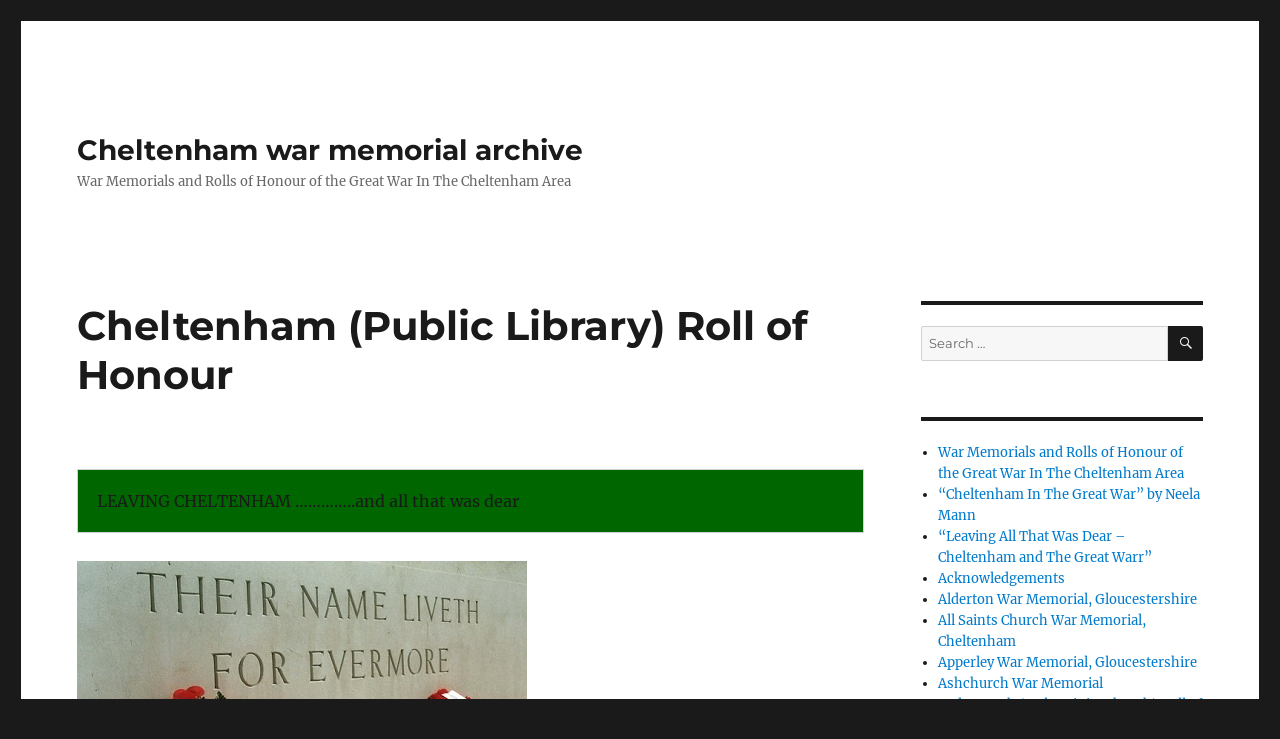

--- FILE ---
content_type: text/html; charset=UTF-8
request_url: https://remembering.cheltenhamremembers.org.uk/cheltenham_library_roll_of_honour-2
body_size: 26105
content:
<!DOCTYPE html>
<html lang="en-GB" class="no-js">
<head>
	<meta charset="UTF-8">
	<meta name="viewport" content="width=device-width, initial-scale=1">
	<link rel="profile" href="https://gmpg.org/xfn/11">
		<script>(function(html){html.className = html.className.replace(/\bno-js\b/,'js')})(document.documentElement);</script>
<title>Cheltenham (Public Library) Roll of Honour &#8211; Cheltenham war memorial archive</title>
<meta name='robots' content='max-image-preview:large' />
<link rel="alternate" type="application/rss+xml" title="Cheltenham war memorial archive &raquo; Feed" href="https://remembering.cheltenhamremembers.org.uk/feed" />
<link rel="alternate" type="application/rss+xml" title="Cheltenham war memorial archive &raquo; Comments Feed" href="https://remembering.cheltenhamremembers.org.uk/comments/feed" />
<link rel="alternate" title="oEmbed (JSON)" type="application/json+oembed" href="https://remembering.cheltenhamremembers.org.uk/wp-json/oembed/1.0/embed?url=https%3A%2F%2Fremembering.cheltenhamremembers.org.uk%2Fcheltenham_library_roll_of_honour-2" />
<link rel="alternate" title="oEmbed (XML)" type="text/xml+oembed" href="https://remembering.cheltenhamremembers.org.uk/wp-json/oembed/1.0/embed?url=https%3A%2F%2Fremembering.cheltenhamremembers.org.uk%2Fcheltenham_library_roll_of_honour-2&#038;format=xml" />
<style id='wp-img-auto-sizes-contain-inline-css'>
img:is([sizes=auto i],[sizes^="auto," i]){contain-intrinsic-size:3000px 1500px}
/*# sourceURL=wp-img-auto-sizes-contain-inline-css */
</style>
<style id='wp-emoji-styles-inline-css'>

	img.wp-smiley, img.emoji {
		display: inline !important;
		border: none !important;
		box-shadow: none !important;
		height: 1em !important;
		width: 1em !important;
		margin: 0 0.07em !important;
		vertical-align: -0.1em !important;
		background: none !important;
		padding: 0 !important;
	}
/*# sourceURL=wp-emoji-styles-inline-css */
</style>
<style id='wp-block-library-inline-css'>
:root{--wp-block-synced-color:#7a00df;--wp-block-synced-color--rgb:122,0,223;--wp-bound-block-color:var(--wp-block-synced-color);--wp-editor-canvas-background:#ddd;--wp-admin-theme-color:#007cba;--wp-admin-theme-color--rgb:0,124,186;--wp-admin-theme-color-darker-10:#006ba1;--wp-admin-theme-color-darker-10--rgb:0,107,160.5;--wp-admin-theme-color-darker-20:#005a87;--wp-admin-theme-color-darker-20--rgb:0,90,135;--wp-admin-border-width-focus:2px}@media (min-resolution:192dpi){:root{--wp-admin-border-width-focus:1.5px}}.wp-element-button{cursor:pointer}:root .has-very-light-gray-background-color{background-color:#eee}:root .has-very-dark-gray-background-color{background-color:#313131}:root .has-very-light-gray-color{color:#eee}:root .has-very-dark-gray-color{color:#313131}:root .has-vivid-green-cyan-to-vivid-cyan-blue-gradient-background{background:linear-gradient(135deg,#00d084,#0693e3)}:root .has-purple-crush-gradient-background{background:linear-gradient(135deg,#34e2e4,#4721fb 50%,#ab1dfe)}:root .has-hazy-dawn-gradient-background{background:linear-gradient(135deg,#faaca8,#dad0ec)}:root .has-subdued-olive-gradient-background{background:linear-gradient(135deg,#fafae1,#67a671)}:root .has-atomic-cream-gradient-background{background:linear-gradient(135deg,#fdd79a,#004a59)}:root .has-nightshade-gradient-background{background:linear-gradient(135deg,#330968,#31cdcf)}:root .has-midnight-gradient-background{background:linear-gradient(135deg,#020381,#2874fc)}:root{--wp--preset--font-size--normal:16px;--wp--preset--font-size--huge:42px}.has-regular-font-size{font-size:1em}.has-larger-font-size{font-size:2.625em}.has-normal-font-size{font-size:var(--wp--preset--font-size--normal)}.has-huge-font-size{font-size:var(--wp--preset--font-size--huge)}.has-text-align-center{text-align:center}.has-text-align-left{text-align:left}.has-text-align-right{text-align:right}.has-fit-text{white-space:nowrap!important}#end-resizable-editor-section{display:none}.aligncenter{clear:both}.items-justified-left{justify-content:flex-start}.items-justified-center{justify-content:center}.items-justified-right{justify-content:flex-end}.items-justified-space-between{justify-content:space-between}.screen-reader-text{border:0;clip-path:inset(50%);height:1px;margin:-1px;overflow:hidden;padding:0;position:absolute;width:1px;word-wrap:normal!important}.screen-reader-text:focus{background-color:#ddd;clip-path:none;color:#444;display:block;font-size:1em;height:auto;left:5px;line-height:normal;padding:15px 23px 14px;text-decoration:none;top:5px;width:auto;z-index:100000}html :where(.has-border-color){border-style:solid}html :where([style*=border-top-color]){border-top-style:solid}html :where([style*=border-right-color]){border-right-style:solid}html :where([style*=border-bottom-color]){border-bottom-style:solid}html :where([style*=border-left-color]){border-left-style:solid}html :where([style*=border-width]){border-style:solid}html :where([style*=border-top-width]){border-top-style:solid}html :where([style*=border-right-width]){border-right-style:solid}html :where([style*=border-bottom-width]){border-bottom-style:solid}html :where([style*=border-left-width]){border-left-style:solid}html :where(img[class*=wp-image-]){height:auto;max-width:100%}:where(figure){margin:0 0 1em}html :where(.is-position-sticky){--wp-admin--admin-bar--position-offset:var(--wp-admin--admin-bar--height,0px)}@media screen and (max-width:600px){html :where(.is-position-sticky){--wp-admin--admin-bar--position-offset:0px}}

/*# sourceURL=wp-block-library-inline-css */
</style><style id='global-styles-inline-css'>
:root{--wp--preset--aspect-ratio--square: 1;--wp--preset--aspect-ratio--4-3: 4/3;--wp--preset--aspect-ratio--3-4: 3/4;--wp--preset--aspect-ratio--3-2: 3/2;--wp--preset--aspect-ratio--2-3: 2/3;--wp--preset--aspect-ratio--16-9: 16/9;--wp--preset--aspect-ratio--9-16: 9/16;--wp--preset--color--black: #000000;--wp--preset--color--cyan-bluish-gray: #abb8c3;--wp--preset--color--white: #fff;--wp--preset--color--pale-pink: #f78da7;--wp--preset--color--vivid-red: #cf2e2e;--wp--preset--color--luminous-vivid-orange: #ff6900;--wp--preset--color--luminous-vivid-amber: #fcb900;--wp--preset--color--light-green-cyan: #7bdcb5;--wp--preset--color--vivid-green-cyan: #00d084;--wp--preset--color--pale-cyan-blue: #8ed1fc;--wp--preset--color--vivid-cyan-blue: #0693e3;--wp--preset--color--vivid-purple: #9b51e0;--wp--preset--color--dark-gray: #1a1a1a;--wp--preset--color--medium-gray: #686868;--wp--preset--color--light-gray: #e5e5e5;--wp--preset--color--blue-gray: #4d545c;--wp--preset--color--bright-blue: #007acc;--wp--preset--color--light-blue: #9adffd;--wp--preset--color--dark-brown: #402b30;--wp--preset--color--medium-brown: #774e24;--wp--preset--color--dark-red: #640c1f;--wp--preset--color--bright-red: #ff675f;--wp--preset--color--yellow: #ffef8e;--wp--preset--gradient--vivid-cyan-blue-to-vivid-purple: linear-gradient(135deg,rgb(6,147,227) 0%,rgb(155,81,224) 100%);--wp--preset--gradient--light-green-cyan-to-vivid-green-cyan: linear-gradient(135deg,rgb(122,220,180) 0%,rgb(0,208,130) 100%);--wp--preset--gradient--luminous-vivid-amber-to-luminous-vivid-orange: linear-gradient(135deg,rgb(252,185,0) 0%,rgb(255,105,0) 100%);--wp--preset--gradient--luminous-vivid-orange-to-vivid-red: linear-gradient(135deg,rgb(255,105,0) 0%,rgb(207,46,46) 100%);--wp--preset--gradient--very-light-gray-to-cyan-bluish-gray: linear-gradient(135deg,rgb(238,238,238) 0%,rgb(169,184,195) 100%);--wp--preset--gradient--cool-to-warm-spectrum: linear-gradient(135deg,rgb(74,234,220) 0%,rgb(151,120,209) 20%,rgb(207,42,186) 40%,rgb(238,44,130) 60%,rgb(251,105,98) 80%,rgb(254,248,76) 100%);--wp--preset--gradient--blush-light-purple: linear-gradient(135deg,rgb(255,206,236) 0%,rgb(152,150,240) 100%);--wp--preset--gradient--blush-bordeaux: linear-gradient(135deg,rgb(254,205,165) 0%,rgb(254,45,45) 50%,rgb(107,0,62) 100%);--wp--preset--gradient--luminous-dusk: linear-gradient(135deg,rgb(255,203,112) 0%,rgb(199,81,192) 50%,rgb(65,88,208) 100%);--wp--preset--gradient--pale-ocean: linear-gradient(135deg,rgb(255,245,203) 0%,rgb(182,227,212) 50%,rgb(51,167,181) 100%);--wp--preset--gradient--electric-grass: linear-gradient(135deg,rgb(202,248,128) 0%,rgb(113,206,126) 100%);--wp--preset--gradient--midnight: linear-gradient(135deg,rgb(2,3,129) 0%,rgb(40,116,252) 100%);--wp--preset--font-size--small: 13px;--wp--preset--font-size--medium: 20px;--wp--preset--font-size--large: 36px;--wp--preset--font-size--x-large: 42px;--wp--preset--spacing--20: 0.44rem;--wp--preset--spacing--30: 0.67rem;--wp--preset--spacing--40: 1rem;--wp--preset--spacing--50: 1.5rem;--wp--preset--spacing--60: 2.25rem;--wp--preset--spacing--70: 3.38rem;--wp--preset--spacing--80: 5.06rem;--wp--preset--shadow--natural: 6px 6px 9px rgba(0, 0, 0, 0.2);--wp--preset--shadow--deep: 12px 12px 50px rgba(0, 0, 0, 0.4);--wp--preset--shadow--sharp: 6px 6px 0px rgba(0, 0, 0, 0.2);--wp--preset--shadow--outlined: 6px 6px 0px -3px rgb(255, 255, 255), 6px 6px rgb(0, 0, 0);--wp--preset--shadow--crisp: 6px 6px 0px rgb(0, 0, 0);}:where(.is-layout-flex){gap: 0.5em;}:where(.is-layout-grid){gap: 0.5em;}body .is-layout-flex{display: flex;}.is-layout-flex{flex-wrap: wrap;align-items: center;}.is-layout-flex > :is(*, div){margin: 0;}body .is-layout-grid{display: grid;}.is-layout-grid > :is(*, div){margin: 0;}:where(.wp-block-columns.is-layout-flex){gap: 2em;}:where(.wp-block-columns.is-layout-grid){gap: 2em;}:where(.wp-block-post-template.is-layout-flex){gap: 1.25em;}:where(.wp-block-post-template.is-layout-grid){gap: 1.25em;}.has-black-color{color: var(--wp--preset--color--black) !important;}.has-cyan-bluish-gray-color{color: var(--wp--preset--color--cyan-bluish-gray) !important;}.has-white-color{color: var(--wp--preset--color--white) !important;}.has-pale-pink-color{color: var(--wp--preset--color--pale-pink) !important;}.has-vivid-red-color{color: var(--wp--preset--color--vivid-red) !important;}.has-luminous-vivid-orange-color{color: var(--wp--preset--color--luminous-vivid-orange) !important;}.has-luminous-vivid-amber-color{color: var(--wp--preset--color--luminous-vivid-amber) !important;}.has-light-green-cyan-color{color: var(--wp--preset--color--light-green-cyan) !important;}.has-vivid-green-cyan-color{color: var(--wp--preset--color--vivid-green-cyan) !important;}.has-pale-cyan-blue-color{color: var(--wp--preset--color--pale-cyan-blue) !important;}.has-vivid-cyan-blue-color{color: var(--wp--preset--color--vivid-cyan-blue) !important;}.has-vivid-purple-color{color: var(--wp--preset--color--vivid-purple) !important;}.has-black-background-color{background-color: var(--wp--preset--color--black) !important;}.has-cyan-bluish-gray-background-color{background-color: var(--wp--preset--color--cyan-bluish-gray) !important;}.has-white-background-color{background-color: var(--wp--preset--color--white) !important;}.has-pale-pink-background-color{background-color: var(--wp--preset--color--pale-pink) !important;}.has-vivid-red-background-color{background-color: var(--wp--preset--color--vivid-red) !important;}.has-luminous-vivid-orange-background-color{background-color: var(--wp--preset--color--luminous-vivid-orange) !important;}.has-luminous-vivid-amber-background-color{background-color: var(--wp--preset--color--luminous-vivid-amber) !important;}.has-light-green-cyan-background-color{background-color: var(--wp--preset--color--light-green-cyan) !important;}.has-vivid-green-cyan-background-color{background-color: var(--wp--preset--color--vivid-green-cyan) !important;}.has-pale-cyan-blue-background-color{background-color: var(--wp--preset--color--pale-cyan-blue) !important;}.has-vivid-cyan-blue-background-color{background-color: var(--wp--preset--color--vivid-cyan-blue) !important;}.has-vivid-purple-background-color{background-color: var(--wp--preset--color--vivid-purple) !important;}.has-black-border-color{border-color: var(--wp--preset--color--black) !important;}.has-cyan-bluish-gray-border-color{border-color: var(--wp--preset--color--cyan-bluish-gray) !important;}.has-white-border-color{border-color: var(--wp--preset--color--white) !important;}.has-pale-pink-border-color{border-color: var(--wp--preset--color--pale-pink) !important;}.has-vivid-red-border-color{border-color: var(--wp--preset--color--vivid-red) !important;}.has-luminous-vivid-orange-border-color{border-color: var(--wp--preset--color--luminous-vivid-orange) !important;}.has-luminous-vivid-amber-border-color{border-color: var(--wp--preset--color--luminous-vivid-amber) !important;}.has-light-green-cyan-border-color{border-color: var(--wp--preset--color--light-green-cyan) !important;}.has-vivid-green-cyan-border-color{border-color: var(--wp--preset--color--vivid-green-cyan) !important;}.has-pale-cyan-blue-border-color{border-color: var(--wp--preset--color--pale-cyan-blue) !important;}.has-vivid-cyan-blue-border-color{border-color: var(--wp--preset--color--vivid-cyan-blue) !important;}.has-vivid-purple-border-color{border-color: var(--wp--preset--color--vivid-purple) !important;}.has-vivid-cyan-blue-to-vivid-purple-gradient-background{background: var(--wp--preset--gradient--vivid-cyan-blue-to-vivid-purple) !important;}.has-light-green-cyan-to-vivid-green-cyan-gradient-background{background: var(--wp--preset--gradient--light-green-cyan-to-vivid-green-cyan) !important;}.has-luminous-vivid-amber-to-luminous-vivid-orange-gradient-background{background: var(--wp--preset--gradient--luminous-vivid-amber-to-luminous-vivid-orange) !important;}.has-luminous-vivid-orange-to-vivid-red-gradient-background{background: var(--wp--preset--gradient--luminous-vivid-orange-to-vivid-red) !important;}.has-very-light-gray-to-cyan-bluish-gray-gradient-background{background: var(--wp--preset--gradient--very-light-gray-to-cyan-bluish-gray) !important;}.has-cool-to-warm-spectrum-gradient-background{background: var(--wp--preset--gradient--cool-to-warm-spectrum) !important;}.has-blush-light-purple-gradient-background{background: var(--wp--preset--gradient--blush-light-purple) !important;}.has-blush-bordeaux-gradient-background{background: var(--wp--preset--gradient--blush-bordeaux) !important;}.has-luminous-dusk-gradient-background{background: var(--wp--preset--gradient--luminous-dusk) !important;}.has-pale-ocean-gradient-background{background: var(--wp--preset--gradient--pale-ocean) !important;}.has-electric-grass-gradient-background{background: var(--wp--preset--gradient--electric-grass) !important;}.has-midnight-gradient-background{background: var(--wp--preset--gradient--midnight) !important;}.has-small-font-size{font-size: var(--wp--preset--font-size--small) !important;}.has-medium-font-size{font-size: var(--wp--preset--font-size--medium) !important;}.has-large-font-size{font-size: var(--wp--preset--font-size--large) !important;}.has-x-large-font-size{font-size: var(--wp--preset--font-size--x-large) !important;}
/*# sourceURL=global-styles-inline-css */
</style>

<style id='classic-theme-styles-inline-css'>
/*! This file is auto-generated */
.wp-block-button__link{color:#fff;background-color:#32373c;border-radius:9999px;box-shadow:none;text-decoration:none;padding:calc(.667em + 2px) calc(1.333em + 2px);font-size:1.125em}.wp-block-file__button{background:#32373c;color:#fff;text-decoration:none}
/*# sourceURL=/wp-includes/css/classic-themes.min.css */
</style>
<link rel='stylesheet' id='twentysixteen-fonts-css' href='https://remembering.cheltenhamremembers.org.uk/wp-content/themes/twentysixteen/fonts/merriweather-plus-montserrat-plus-inconsolata.css?ver=20230328' media='all' />
<link rel='stylesheet' id='genericons-css' href='https://remembering.cheltenhamremembers.org.uk/wp-content/themes/twentysixteen/genericons/genericons.css?ver=20201208' media='all' />
<link rel='stylesheet' id='twentysixteen-style-css' href='https://remembering.cheltenhamremembers.org.uk/wp-content/themes/twentysixteen/style.css?ver=20230328' media='all' />
<link rel='stylesheet' id='twentysixteen-block-style-css' href='https://remembering.cheltenhamremembers.org.uk/wp-content/themes/twentysixteen/css/blocks.css?ver=20230206' media='all' />
<script src="https://remembering.cheltenhamremembers.org.uk/wp-includes/js/jquery/jquery.min.js?ver=3.7.1" id="jquery-core-js"></script>
<script src="https://remembering.cheltenhamremembers.org.uk/wp-includes/js/jquery/jquery-migrate.min.js?ver=3.4.1" id="jquery-migrate-js"></script>
<link rel="https://api.w.org/" href="https://remembering.cheltenhamremembers.org.uk/wp-json/" /><link rel="alternate" title="JSON" type="application/json" href="https://remembering.cheltenhamremembers.org.uk/wp-json/wp/v2/pages/5448" /><link rel="EditURI" type="application/rsd+xml" title="RSD" href="https://remembering.cheltenhamremembers.org.uk/xmlrpc.php?rsd" />
<meta name="generator" content="WordPress 6.9" />
<link rel="canonical" href="https://remembering.cheltenhamremembers.org.uk/cheltenham_library_roll_of_honour-2" />
<link rel='shortlink' href='https://remembering.cheltenhamremembers.org.uk/?p=5448' />

        <script type="text/javascript">
            var jQueryMigrateHelperHasSentDowngrade = false;

			window.onerror = function( msg, url, line, col, error ) {
				// Break out early, do not processing if a downgrade reqeust was already sent.
				if ( jQueryMigrateHelperHasSentDowngrade ) {
					return true;
                }

				var xhr = new XMLHttpRequest();
				var nonce = '86f3e34c7d';
				var jQueryFunctions = [
					'andSelf',
					'browser',
					'live',
					'boxModel',
					'support.boxModel',
					'size',
					'swap',
					'clean',
					'sub',
                ];
				var match_pattern = /\)\.(.+?) is not a function/;
                var erroredFunction = msg.match( match_pattern );

                // If there was no matching functions, do not try to downgrade.
                if ( typeof erroredFunction !== 'object' || typeof erroredFunction[1] === "undefined" || -1 === jQueryFunctions.indexOf( erroredFunction[1] ) ) {
                    return true;
                }

                // Set that we've now attempted a downgrade request.
                jQueryMigrateHelperHasSentDowngrade = true;

				xhr.open( 'POST', 'https://remembering.cheltenhamremembers.org.uk/wp-admin/admin-ajax.php' );
				xhr.setRequestHeader( 'Content-Type', 'application/x-www-form-urlencoded' );
				xhr.onload = function () {
					var response,
                        reload = false;

					if ( 200 === xhr.status ) {
                        try {
                        	response = JSON.parse( xhr.response );

                        	reload = response.data.reload;
                        } catch ( e ) {
                        	reload = false;
                        }
                    }

					// Automatically reload the page if a deprecation caused an automatic downgrade, ensure visitors get the best possible experience.
					if ( reload ) {
						location.reload();
                    }
				};

				xhr.send( encodeURI( 'action=jquery-migrate-downgrade-version&_wpnonce=' + nonce ) );

				// Suppress error alerts in older browsers
				return true;
			}
        </script>

		</head>

<body class="wp-singular page-template-default page page-id-5448 wp-embed-responsive wp-theme-twentysixteen">
<div id="page" class="site">
	<div class="site-inner">
		<a class="skip-link screen-reader-text" href="#content">
			Skip to content		</a>

		<header id="masthead" class="site-header">
			<div class="site-header-main">
				<div class="site-branding">
					
											<p class="site-title"><a href="https://remembering.cheltenhamremembers.org.uk/" rel="home">Cheltenham war memorial archive</a></p>
												<p class="site-description">War Memorials and Rolls of Honour of the Great War In The Cheltenham Area</p>
									</div><!-- .site-branding -->

							</div><!-- .site-header-main -->

					</header><!-- .site-header -->

		<div id="content" class="site-content">

<div id="primary" class="content-area">
	<main id="main" class="site-main">
		
<article id="post-5448" class="post-5448 page type-page status-publish hentry">
	<header class="entry-header">
		<h1 class="entry-title">Cheltenham (Public Library) Roll of Honour</h1>	</header><!-- .entry-header -->

	
	<div class="entry-content">
		<br />
<table border="0" width="85%" cellspacing="1">
<tr>
<td bgcolor="#006600">
<p style="margin-top: 10px; margin-bottom: 10px">      LEAVING CHELTENHAM &#8230;&#8230;&#8230;&#8230;..and all that was dear</p>
</td>
</tr>
</table>
<p><img fetchpriority="high" decoding="async" height="303" src="https://remembering.cheltenhamremembers.org.uk/wp-content/uploads/2019/04/their-name-liveth-for-evermore-2.jpg" width="450"/></p>
<p></p>
<table border="0" cellspacing="1" width="85%" cellpadding="3">
<tr>
<td width="100%" bordercolor="#FFFFFF" bgcolor="#CC0000">
<p align="center" style="margin-top: 5px; margin-bottom: 5px"> Cheltenham (Public Library) Roll of Honour Book</p>
<p align="center" style="margin-top: 5px; margin-bottom: 5px" class="auto-style3"> 1914 &#8211; 1919</p>
</td>
</tr>
</table>
<p align="center" style="margin-top: 5px; margin-bottom: 5px" class="auto-style3"> </p>
<table cellpadding="3" cellspacing="1" bordercolordark="#FFCC99" bordercolorlight="#FF9966" class="auto-style5" style="width: 65%">
<tr>
<td width="50%" class="auto-style7">
<p class="auto-style11">Location:          Library, Clarence Street, Cheltenham</p>
</td>
<td width="50%" class="auto-style7">
<p class="auto-style11">Grid        Reference:   SO 947225</p>
</td>
</tr>
<tr>
<td width="50%" class="auto-style7">
<p class="auto-style11">Unveiled:</p>
</td>
<td width="50%" class="auto-style7">
<p class="auto-style11">Cheltonians Listed on       the Roll of Honour:</p>
</td>
</tr>
<tr>
<td width="50%" class="auto-style7">
<p class="auto-style11">Last Visited:   April 2003</p>
</td>
<td width="50%" class="auto-style7">
<p class="auto-style11">IWM War Memorial Ref:         In due course</p>
</td>
</tr>
<tr>
<td width="100%" align="center" colspan="2" class="auto-style7">
<p align="left" class="auto-style9"> </p>
<p class="auto-style13"><img decoding="async" height="412" src="https://remembering.cheltenhamremembers.org.uk/wp-content/uploads/2019/04/library_roll_of_honour-2.jpg" width="399"/></p>
<p class="auto-style13"> </p>
</td>
</tr>
<tr>
<td width="100%" colspan="2" class="auto-style7">
<p align="left" class="auto-style12"><strong>Cheltenham Roll of Honour &#8211; European War 1914 &#8211; 19.   </strong>The basis of this Roll of Honour was a list drawn up by Mr Walter Ansell, sub-editor of the <em>Gloucestershire Echo, </em>and extensively revised by Mr T H Packer, from announcements of fatalities published during the war from various local and official sources.   Modern day comparisons with official lists and research shows that there were some errors and omissions.</p>
<p align="left" class="auto-style12"> </p>
<p align="left" class="auto-style12">The book is arranged alphabetically  and can be viewed as follows:</p>
<p align="left" class="auto-style12"> </p>
<p class="auto-style16"><a href="cheltenham_library_roll_of_honour_A_B_C.htm">A-B-C</a>       <a href="cheltenham_library_roll_of_honour_D_E_F.htm">D-E-F</a>       G-H-I       J-K-L       M-N-O       P-Q-R       S-T-U       V-W-X-Y-Z</p>
<p align="left" class="auto-style12"> </p>
</td>
</tr>
<tr>
<td width="100%" colspan="2" class="auto-style7">
<p class="auto-style10">Notes:        </p>
<p class="auto-style11">        1.   Cheltenham War Memorial can be <a href="cheltenham_memorial.htm">viewed here</a>.</p>
</td>
</tr>
</table>
<p align="center" style="word-spacing: 3; margin-top: 3; margin-bottom: 3"> </p>
<p align="center" style="word-spacing: 3; margin-top: 3; margin-bottom: 3"> </p>
<p align="center" style="word-spacing: 3; margin-top: 3; margin-bottom: 3"> </p>
<p align="center" style="word-spacing: 3; margin-top: 3; margin-bottom: 3"> </p>
<p align="center" style="word-spacing: 3; margin-top: 3; margin-bottom: 3"> </p>
<p align="center" style="margin-top: 3; margin-bottom: 3" class="auto-style14">Page last updated:   3rd June 2018</p>
<p align="center" style="word-spacing: 3; margin-top: 3; margin-bottom: 3"> </p>
<p align="center" style="margin-top: 3; margin-bottom: 3" class="auto-style15"><a href="memorials.htm">Return toMemorials Home Page</a></p>
<p align="center" style="word-spacing: 3; margin-top: 3; margin-bottom: 3"> </p>
<p align="center" style="word-spacing: 3; margin-top: 3; margin-bottom: 3">|<a href="index.htm">Home Page</a> | <a href="areas_covered.htm">Area Covered</a>| <a href="memorials.htm">War Memorials</a> | <a href="roll_of_honour.htm">Rollof Honour</a> | <a href="uncommemorated.htm">Uncommemorated</a> | <a href="cemeteries.htm">Cemeteries</a>| <a href="investigations.htm">Investigations</a> | <a href="observations.htm">Observations</a>| </p>
<p align="center" style="margin-top: 3; margin-bottom: 3">|<a href="commemorations.htm">Commemorations</a> | <a href="images.htm">Images</a>| <a href="facts_and_figures.htm">Facts and Figures</a> | <a href="victoria_crosses.htm">VictoriaCrosses</a> | <a href="book.htm">The Book</a> | <a href="memorial_scroll.htm">MemorialScroll</a> | <a href="links.htm">Links</a> | <a href="acknowledgements.htm">Acknowledgements</a>|</p>
<p align="center" style="margin-top: 3; margin-bottom: 3"> |<a href="latest_news.htm">Latest News</a> | <a href="timeline.htm">Timeline</a>| <a href="vad_hospitals.htm">VAD Hospitals</a> | <a href="site_map.htm">SiteMap</a> |</p>
	</div><!-- .entry-content -->

	
</article><!-- #post-5448 -->

	</main><!-- .site-main -->

	
</div><!-- .content-area -->


	<aside id="secondary" class="sidebar widget-area">
		<section id="search-2" class="widget widget_search">
<form role="search" method="get" class="search-form" action="https://remembering.cheltenhamremembers.org.uk/">
	<label>
		<span class="screen-reader-text">
			Search for:		</span>
		<input type="search" class="search-field" placeholder="Search &hellip;" value="" name="s" />
	</label>
	<button type="submit" class="search-submit"><span class="screen-reader-text">
		Search	</span></button>
</form>
</section><section id="nav_menu-2" class="widget widget_nav_menu"><nav class="menu-menu-container" aria-label="Menu"><ul id="menu-menu" class="menu"><li id="menu-item-8561" class="menu-item menu-item-type-post_type menu-item-object-page menu-item-home menu-item-8561"><a href="https://remembering.cheltenhamremembers.org.uk/">War Memorials and Rolls of Honour of the Great War In The Cheltenham Area</a></li>
<li id="menu-item-8562" class="menu-item menu-item-type-post_type menu-item-object-page menu-item-8562"><a href="https://remembering.cheltenhamremembers.org.uk/book-mann-2">&#8220;Cheltenham In The Great War&#8221; by Neela Mann</a></li>
<li id="menu-item-8563" class="menu-item menu-item-type-post_type menu-item-object-page menu-item-8563"><a href="https://remembering.cheltenhamremembers.org.uk/book-3">&#8220;Leaving All That Was Dear &#8211; Cheltenham and The Great Warr&#8221;</a></li>
<li id="menu-item-8564" class="menu-item menu-item-type-post_type menu-item-object-page menu-item-8564"><a href="https://remembering.cheltenhamremembers.org.uk/acknowledgements-2">Acknowledgements</a></li>
<li id="menu-item-8565" class="menu-item menu-item-type-post_type menu-item-object-page menu-item-8565"><a href="https://remembering.cheltenhamremembers.org.uk/alderton_memorial-2">Alderton War Memorial, Gloucestershire</a></li>
<li id="menu-item-8566" class="menu-item menu-item-type-post_type menu-item-object-page menu-item-8566"><a href="https://remembering.cheltenhamremembers.org.uk/all_saints_memorial-2">All Saints Church War Memorial, Cheltenham</a></li>
<li id="menu-item-8567" class="menu-item menu-item-type-post_type menu-item-object-page menu-item-8567"><a href="https://remembering.cheltenhamremembers.org.uk/apperley_memorial-2">Apperley War Memorial, Gloucestershire</a></li>
<li id="menu-item-8568" class="menu-item menu-item-type-post_type menu-item-object-page menu-item-8568"><a href="https://remembering.cheltenhamremembers.org.uk/ashchurch_memorial-2">Ashchurch War Memorial</a></li>
<li id="menu-item-8569" class="menu-item menu-item-type-post_type menu-item-object-page menu-item-8569"><a href="https://remembering.cheltenhamremembers.org.uk/badgeworth_memorial-2">Badgeworth (Holy Trinity Church) Roll of Honour Tablet</a></li>
<li id="menu-item-8570" class="menu-item menu-item-type-post_type menu-item-object-page menu-item-8570"><a href="https://remembering.cheltenhamremembers.org.uk/beckford_memorial-2">Beckford (St John The Baptist Church) Roll of Honour</a></li>
<li id="menu-item-8571" class="menu-item menu-item-type-post_type menu-item-object-page menu-item-8571"><a href="https://remembering.cheltenhamremembers.org.uk/bethesda_church_memorial-2">Bethesda Methodist Church Cheltenham Roll of Honour</a></li>
<li id="menu-item-8572" class="menu-item menu-item-type-post_type menu-item-object-page menu-item-8572"><a href="https://remembering.cheltenhamremembers.org.uk/birmingham_university_memorial-2">Birmingham University Roll of Honour</a></li>
<li id="menu-item-8573" class="menu-item menu-item-type-post_type menu-item-object-page menu-item-8573"><a href="https://remembering.cheltenhamremembers.org.uk/bishops_cleeve_memorial-2">Bishops Cleeve War Memorial</a></li>
<li id="menu-item-8574" class="menu-item menu-item-type-post_type menu-item-object-page menu-item-8574"><a href="https://remembering.cheltenhamremembers.org.uk/boddington_memorial-3">Boddington (St Mary Magdalene Church) Roll of Honour</a></li>
<li id="menu-item-8575" class="menu-item menu-item-type-post_type menu-item-object-page menu-item-8575"><a href="https://remembering.cheltenhamremembers.org.uk/brandhoek_new_military_cemetery-2">Brandhoek New Military Cemetery</a></li>
<li id="menu-item-8576" class="menu-item menu-item-type-post_type menu-item-object-page menu-item-8576"><a href="https://remembering.cheltenhamremembers.org.uk/brandhoek_new_military_cemetery_no3-2">Brandhoek New Military Cemetery No3</a></li>
<li id="menu-item-8577" class="menu-item menu-item-type-post_type menu-item-object-page menu-item-8577"><a href="https://remembering.cheltenhamremembers.org.uk/bredon_memorial-2">Bredon (St Giles Church) Roll of Honour</a></li>
<li id="menu-item-8578" class="menu-item menu-item-type-post_type menu-item-object-page menu-item-8578"><a href="https://remembering.cheltenhamremembers.org.uk/brighton_cemetery-2">Brighton (Extra Mural ) Borough Cemetery</a></li>
<li id="menu-item-8579" class="menu-item menu-item-type-post_type menu-item-object-page menu-item-8579"><a href="https://remembering.cheltenhamremembers.org.uk/brimpsfield_church_memorial-2">Brimpsfield (St Michael&#8217;s Church) Roll of Honour</a></li>
<li id="menu-item-8580" class="menu-item menu-item-type-post_type menu-item-object-page menu-item-8580"><a href="https://remembering.cheltenhamremembers.org.uk/brimpsfield_memorial-2">Brimpsfield War Memorial</a></li>
<li id="menu-item-8581" class="menu-item menu-item-type-post_type menu-item-object-page menu-item-8581"><a href="https://remembering.cheltenhamremembers.org.uk/cambray_memorial-2">Cambray Baptist Church Cheltenham War Memorial</a></li>
<li id="menu-item-8582" class="menu-item menu-item-type-post_type menu-item-object-page menu-item-8582"><a href="https://remembering.cheltenhamremembers.org.uk/charles_herbert_william_pearce-2">Charles Herbert William Pearce</a></li>
<li id="menu-item-8583" class="menu-item menu-item-type-post_type menu-item-object-page menu-item-8583"><a href="https://remembering.cheltenhamremembers.org.uk/charlton_abbotts_memorial-2">Charlton Abbotts (St Martin&#8217;s Church) Roll of Honour Tablet</a></li>
<li id="menu-item-8584" class="menu-item menu-item-type-post_type menu-item-object-page menu-item-8584"><a href="https://remembering.cheltenhamremembers.org.uk/charlton_kings_st_marys_church_memorial-2">Charlton Kings (St Mary&#8217;s Church) War Memorial</a></li>
<li id="menu-item-8585" class="menu-item menu-item-type-post_type menu-item-object-page menu-item-8585"><a href="https://remembering.cheltenhamremembers.org.uk/charlton_kings_baptist_church_memorial-3">Charlton Kings Baptist Church Great War Roll of Honour</a></li>
<li id="menu-item-8586" class="menu-item menu-item-type-post_type menu-item-object-page menu-item-8586"><a href="https://remembering.cheltenhamremembers.org.uk/charlton_kings_memorial-3">Charlton Kings War Memorial</a></li>
<li id="menu-item-8587" class="menu-item menu-item-type-post_type menu-item-object-page menu-item-8587"><a href="https://remembering.cheltenhamremembers.org.uk/charlton_kings_wmc_memorial-2">Charlton Kings Working Mens Club Roll of Honour</a></li>
<li id="menu-item-8588" class="menu-item menu-item-type-post_type menu-item-object-page menu-item-8588"><a href="https://remembering.cheltenhamremembers.org.uk/chatham_naval_memorial-3">Chatham Naval Memorial</a></li>
<li id="menu-item-8589" class="menu-item menu-item-type-post_type menu-item-object-page menu-item-8589"><a href="https://remembering.cheltenhamremembers.org.uk/chatteris_memorial-2">Chatteris War Memorial</a></li>
<li id="menu-item-8590" class="menu-item menu-item-type-post_type menu-item-object-page menu-item-8590"><a href="https://remembering.cheltenhamremembers.org.uk/chedworth_memorial-2">Chedworth (St Andrew&#8217;s Church) Roll of Honour</a></li>
<li id="menu-item-8591" class="menu-item menu-item-type-post_type menu-item-object-page current-menu-item page_item page-item-5448 current_page_item menu-item-8591"><a href="https://remembering.cheltenhamremembers.org.uk/cheltenham_library_roll_of_honour-2" aria-current="page">Cheltenham (Public Library) Roll of Honour</a></li>
<li id="menu-item-8592" class="menu-item menu-item-type-post_type menu-item-object-page menu-item-8592"><a href="https://remembering.cheltenhamremembers.org.uk/cheltenham_library_roll_of_honour_a_b_c-2">Cheltenham (Public Library) Roll of Honour – European War 1914 – 1919 Surnames A, B, C</a></li>
<li id="menu-item-8593" class="menu-item menu-item-type-post_type menu-item-object-page menu-item-8593"><a href="https://remembering.cheltenhamremembers.org.uk/cheltenham_library_roll_of_honour_d_e_f-2">Cheltenham (Public Library) Roll of Honour – European War 1914 – 1919 Surnames D, E, F</a></li>
<li id="menu-item-8594" class="menu-item menu-item-type-post_type menu-item-object-page menu-item-8594"><a href="https://remembering.cheltenhamremembers.org.uk/college_memorial-2">Cheltenham College War Memorial</a></li>
<li id="menu-item-8595" class="menu-item menu-item-type-post_type menu-item-object-page menu-item-8595"><a href="https://remembering.cheltenhamremembers.org.uk/roll_of_honour_a-2">Cheltenham Great War Roll Of Honour – A</a></li>
<li id="menu-item-8596" class="menu-item menu-item-type-post_type menu-item-object-page menu-item-8596"><a href="https://remembering.cheltenhamremembers.org.uk/roll_of_honour_c-2">Cheltenham Great War Roll Of Honour – C</a></li>
<li id="menu-item-8597" class="menu-item menu-item-type-post_type menu-item-object-page menu-item-8597"><a href="https://remembering.cheltenhamremembers.org.uk/roll_of_honour_d-2">Cheltenham Great War Roll Of Honour – D</a></li>
<li id="menu-item-8598" class="menu-item menu-item-type-post_type menu-item-object-page menu-item-8598"><a href="https://remembering.cheltenhamremembers.org.uk/roll_of_honour_e-2">Cheltenham Great War Roll Of Honour – E</a></li>
<li id="menu-item-8599" class="menu-item menu-item-type-post_type menu-item-object-page menu-item-8599"><a href="https://remembering.cheltenhamremembers.org.uk/roll_of_honour_g-2">Cheltenham Great War Roll Of Honour – G</a></li>
<li id="menu-item-8600" class="menu-item menu-item-type-post_type menu-item-object-page menu-item-8600"><a href="https://remembering.cheltenhamremembers.org.uk/roll_of_honour_i-2">Cheltenham Great War Roll Of Honour – I</a></li>
<li id="menu-item-8601" class="menu-item menu-item-type-post_type menu-item-object-page menu-item-8601"><a href="https://remembering.cheltenhamremembers.org.uk/roll_of_honour_j-2">Cheltenham Great War Roll Of Honour – J</a></li>
<li id="menu-item-8602" class="menu-item menu-item-type-post_type menu-item-object-page menu-item-8602"><a href="https://remembering.cheltenhamremembers.org.uk/roll_of_honour_k-2">Cheltenham Great War Roll Of Honour – K</a></li>
<li id="menu-item-8603" class="menu-item menu-item-type-post_type menu-item-object-page menu-item-8603"><a href="https://remembering.cheltenhamremembers.org.uk/roll_of_honour_l-2">Cheltenham Great War Roll Of Honour – L</a></li>
<li id="menu-item-8604" class="menu-item menu-item-type-post_type menu-item-object-page menu-item-8604"><a href="https://remembering.cheltenhamremembers.org.uk/roll_of_honour_m-2">Cheltenham Great War Roll Of Honour – M</a></li>
<li id="menu-item-8605" class="menu-item menu-item-type-post_type menu-item-object-page menu-item-8605"><a href="https://remembering.cheltenhamremembers.org.uk/roll_of_honour_n-2">Cheltenham Great War Roll Of Honour – N</a></li>
<li id="menu-item-8606" class="menu-item menu-item-type-post_type menu-item-object-page menu-item-8606"><a href="https://remembering.cheltenhamremembers.org.uk/roll_of_honour_o-2">Cheltenham Great War Roll Of Honour – O</a></li>
<li id="menu-item-8607" class="menu-item menu-item-type-post_type menu-item-object-page menu-item-8607"><a href="https://remembering.cheltenhamremembers.org.uk/roll_of_honour_p-2">Cheltenham Great War Roll Of Honour – P</a></li>
<li id="menu-item-8608" class="menu-item menu-item-type-post_type menu-item-object-page menu-item-8608"><a href="https://remembering.cheltenhamremembers.org.uk/roll_of_honour_q-2">Cheltenham Great War Roll Of Honour – Q</a></li>
<li id="menu-item-8609" class="menu-item menu-item-type-post_type menu-item-object-page menu-item-8609"><a href="https://remembering.cheltenhamremembers.org.uk/roll_of_honour_s-2">Cheltenham Great War Roll Of Honour – S</a></li>
<li id="menu-item-8610" class="menu-item menu-item-type-post_type menu-item-object-page menu-item-8610"><a href="https://remembering.cheltenhamremembers.org.uk/roll_of_honour_t-2">Cheltenham Great War Roll Of Honour – T</a></li>
<li id="menu-item-8611" class="menu-item menu-item-type-post_type menu-item-object-page menu-item-8611"><a href="https://remembering.cheltenhamremembers.org.uk/roll_of_honour_u-2">Cheltenham Great war Roll Of Honour – U</a></li>
<li id="menu-item-8511" class="menu-item menu-item-type-post_type menu-item-object-page menu-item-8511"><a href="https://remembering.cheltenhamremembers.org.uk/roll_of_honour_v-2">Cheltenham Great War Roll Of Honour – V</a></li>
<li id="menu-item-8512" class="menu-item menu-item-type-post_type menu-item-object-page menu-item-8512"><a href="https://remembering.cheltenhamremembers.org.uk/roll_of_honour_w-2">Cheltenham Great War Roll Of Honour – W</a></li>
<li id="menu-item-8513" class="menu-item menu-item-type-post_type menu-item-object-page menu-item-8513"><a href="https://remembering.cheltenhamremembers.org.uk/roll_of_honour_y-2">Cheltenham Great War Roll Of Honour – Y</a></li>
<li id="menu-item-8514" class="menu-item menu-item-type-post_type menu-item-object-page menu-item-8514"><a href="https://remembering.cheltenhamremembers.org.uk/echo_memorial-2">Cheltenham Great War Roll of Honour Published In The Gloucestershire Echo</a></li>
<li id="menu-item-8515" class="menu-item menu-item-type-post_type menu-item-object-page menu-item-8515"><a href="https://remembering.cheltenhamremembers.org.uk/parish_church_boys_school_memorial-2">Cheltenham Parish Church Boys School War Memorial</a></li>
<li id="menu-item-8516" class="menu-item menu-item-type-post_type menu-item-object-page menu-item-8516"><a href="https://remembering.cheltenhamremembers.org.uk/post_office_memorial-2">Cheltenham Post Office War Memorial</a></li>
<li id="menu-item-8517" class="menu-item menu-item-type-post_type menu-item-object-page menu-item-8517"><a href="https://remembering.cheltenhamremembers.org.uk/cheltenham_memorial-3">Cheltenham War Memorial</a></li>
<li id="menu-item-8518" class="menu-item menu-item-type-post_type menu-item-object-page menu-item-8518"><a href="https://remembering.cheltenhamremembers.org.uk/cheltenham_memorial_east-2">Cheltenham War Memorial (East Panel)</a></li>
<li id="menu-item-8519" class="menu-item menu-item-type-post_type menu-item-object-page menu-item-8519"><a href="https://remembering.cheltenhamremembers.org.uk/cheltenham_memorial_north-2">Cheltenham War Memorial (North Panel)</a></li>
<li id="menu-item-8520" class="menu-item menu-item-type-post_type menu-item-object-page menu-item-8520"><a href="https://remembering.cheltenhamremembers.org.uk/cheltenham_memorial_south-2">Cheltenham War Memorial (South Panel)</a></li>
<li id="menu-item-8521" class="menu-item menu-item-type-post_type menu-item-object-page menu-item-8521"><a href="https://remembering.cheltenhamremembers.org.uk/cheltenham_memorial_west-2">Cheltenham War Memorial (West Panel)</a></li>
<li id="menu-item-8522" class="menu-item menu-item-type-post_type menu-item-object-page menu-item-8522"><a href="https://remembering.cheltenhamremembers.org.uk/royal_air_force-2">Cheltonian Servicemen who were killed or died in the Great War</a></li>
<li id="menu-item-8523" class="menu-item menu-item-type-post_type menu-item-object-page menu-item-8523"><a href="https://remembering.cheltenhamremembers.org.uk/victoria_crosses-2">Cheltonian Victoria Cross Holders</a></li>
<li id="menu-item-8524" class="menu-item menu-item-type-post_type menu-item-object-page menu-item-8524"><a href="https://remembering.cheltenhamremembers.org.uk/adanac_cemetery-2">Cheltonians Buried in Adanac Military Cemetery, France</a></li>
<li id="menu-item-8525" class="menu-item menu-item-type-post_type menu-item-object-page menu-item-8525"><a href="https://remembering.cheltenhamremembers.org.uk/aeroplane_cemetery-3">Cheltonians Buried in Aeroplane Cemetery, Belgium</a></li>
<li id="menu-item-8526" class="menu-item menu-item-type-post_type menu-item-object-page menu-item-8526"><a href="https://remembering.cheltenhamremembers.org.uk/amerval_communal_cemetery-3">Cheltonians Buried in Amerval Communal Cemetery Extension, France</a></li>
<li id="menu-item-8527" class="menu-item menu-item-type-post_type menu-item-object-page menu-item-8527"><a href="https://remembering.cheltenhamremembers.org.uk/bard_cottage_cemetery-2">Cheltonians Buried in Bard Cottage Cemetery, Belgium</a></li>
<li id="menu-item-8528" class="menu-item menu-item-type-post_type menu-item-object-page menu-item-8528"><a href="https://remembering.cheltenhamremembers.org.uk/bazentin_le_petit_cemetery-3">Cheltonians Buried in Bazentin le Petit Military Cemetery, France</a></li>
<li id="menu-item-8529" class="menu-item menu-item-type-post_type menu-item-object-page menu-item-8529"><a href="https://remembering.cheltenhamremembers.org.uk/berks_cemetery-2">Cheltonians Buried in Berks Cemetery Extension, Belgium</a></li>
<li id="menu-item-8530" class="menu-item menu-item-type-post_type menu-item-object-page menu-item-8530"><a href="https://remembering.cheltenhamremembers.org.uk/bristol_greenbank_cemetery-2">Cheltonians Buried In Bristol (Greenbank) Cemetery</a></li>
<li id="menu-item-8531" class="menu-item menu-item-type-post_type menu-item-object-page menu-item-8531"><a href="https://remembering.cheltenhamremembers.org.uk/bucquoy_road_cemetery-2">Cheltonians Buried In Bucquoy Road Cemetery, Ficheux, France</a></li>
<li id="menu-item-8532" class="menu-item menu-item-type-post_type menu-item-object-page menu-item-8532"><a href="https://remembering.cheltenhamremembers.org.uk/buffs_road_cemetery-2">Cheltonians Buried In Buffs Road Cemetery, South of Ypres</a></li>
<li id="menu-item-8533" class="menu-item menu-item-type-post_type menu-item-object-page menu-item-8533"><a href="https://remembering.cheltenhamremembers.org.uk/bus_house_cemetery-3">Cheltonians Buried In Bus House Cemetery, Belgium</a></li>
<li id="menu-item-8534" class="menu-item menu-item-type-post_type menu-item-object-page menu-item-8534"><a href="https://remembering.cheltenhamremembers.org.uk/charmes_military_cemetery-2">Cheltonians Buried In Charmes Miltary Cemetery, France</a></li>
<li id="menu-item-8535" class="menu-item menu-item-type-post_type menu-item-object-page menu-item-8535"><a href="https://remembering.cheltenhamremembers.org.uk/chatteris_cemetery-2">Cheltonians Buried In Chatteris Cemetery</a></li>
<li id="menu-item-8536" class="menu-item menu-item-type-post_type menu-item-object-page menu-item-8536"><a href="https://remembering.cheltenhamremembers.org.uk/dranoutre_cemetery-2">Cheltonians Buried In Dranoutre Military Cemetery, Belgium</a></li>
<li id="menu-item-8537" class="menu-item menu-item-type-post_type menu-item-object-page menu-item-8537"><a href="https://remembering.cheltenhamremembers.org.uk/essex_farm_cemetery-3">Cheltonians Buried in Essex Farm Cemetery, Belgium</a></li>
<li id="menu-item-8538" class="menu-item menu-item-type-post_type menu-item-object-page menu-item-8538"><a href="https://remembering.cheltenhamremembers.org.uk/hagle_dump_cemetery-3">Cheltonians Buried In Hagle Dump Cemetery, Belgium</a></li>
<li id="menu-item-8539" class="menu-item menu-item-type-post_type menu-item-object-page menu-item-8539"><a href="https://remembering.cheltenhamremembers.org.uk/haslar_cemetery-3">Cheltonians Buried In Haslar Royal Naval Cemetery</a></li>
<li id="menu-item-8540" class="menu-item menu-item-type-post_type menu-item-object-page menu-item-8540"><a href="https://remembering.cheltenhamremembers.org.uk/hooge_crater_cemetery-3">Cheltonians Buried in Hooge Crater Cemetery, Belgium</a></li>
<li id="menu-item-8541" class="menu-item menu-item-type-post_type menu-item-object-page menu-item-8541"><a href="https://remembering.cheltenhamremembers.org.uk/klein-vierstraat_cemetery-2">Cheltonians Buried In Klein-Vierstraat British Cemetery, Belgium</a></li>
<li id="menu-item-8542" class="menu-item menu-item-type-post_type menu-item-object-page menu-item-8542"><a href="https://remembering.cheltenhamremembers.org.uk/lijssenthoek_cemetery-2">Cheltonians Buried In Lijssenthoek Military Cemetery, Belgium</a></li>
<li id="menu-item-8543" class="menu-item menu-item-type-post_type menu-item-object-page menu-item-8543"><a href="https://remembering.cheltenhamremembers.org.uk/locre-hospice-cemetery-belgium-2">Cheltonians Buried in Locre Hospice Cemetery, Belgium</a></li>
<li id="menu-item-8544" class="menu-item menu-item-type-post_type menu-item-object-page menu-item-8544"><a href="https://remembering.cheltenhamremembers.org.uk/mory-street-military-cemetery-3">Cheltonians Buried in Mory Street Military Cemetery, France</a></li>
<li id="menu-item-8545" class="menu-item menu-item-type-post_type menu-item-object-page menu-item-8545"><a href="https://remembering.cheltenhamremembers.org.uk/seaford_cemetery-2">Cheltonians Buried in Seaford Cemetery, Sussex</a></li>
<li id="menu-item-8546" class="menu-item menu-item-type-post_type menu-item-object-page menu-item-8546"><a href="https://remembering.cheltenhamremembers.org.uk/tyne_cot_cemetery-2">Cheltonians Buried in Tyne Cot Cemetery, Belgium</a></li>
<li id="menu-item-8547" class="menu-item menu-item-type-post_type menu-item-object-page menu-item-8547"><a href="https://remembering.cheltenhamremembers.org.uk/cemeteries-2">Cheltonians Buried in War Cemeteries</a></li>
<li id="menu-item-8548" class="menu-item menu-item-type-post_type menu-item-object-page menu-item-8548"><a href="https://remembering.cheltenhamremembers.org.uk/cemeteries_africa-2">Cheltonians Buried In War Graves in Africa</a></li>
<li id="menu-item-8549" class="menu-item menu-item-type-post_type menu-item-object-page menu-item-8549"><a href="https://remembering.cheltenhamremembers.org.uk/cemeteries_asia_far_east-2">Cheltonians Buried in War Graves in Asia and the Far East</a></li>
<li id="menu-item-8550" class="menu-item menu-item-type-post_type menu-item-object-page menu-item-8550"><a href="https://remembering.cheltenhamremembers.org.uk/cemeteries_australia-2">Cheltonians Buried in War Graves in Australia</a></li>
<li id="menu-item-8551" class="menu-item menu-item-type-post_type menu-item-object-page menu-item-8551"><a href="https://remembering.cheltenhamremembers.org.uk/cemeteries_belgium-2">Cheltonians Buried in War Graves in Belgium</a></li>
<li id="menu-item-8552" class="menu-item menu-item-type-post_type menu-item-object-page menu-item-8552"><a href="https://remembering.cheltenhamremembers.org.uk/blockley_cemetery-2">Cheltonians Buried in War Graves in Blockley Cemetery</a></li>
<li id="menu-item-8553" class="menu-item menu-item-type-post_type menu-item-object-page menu-item-8553"><a href="https://remembering.cheltenhamremembers.org.uk/deerhurst_cemetery-2">Cheltonians Buried in War Graves in Deerhurst (St Mary&#8217;s) Churchyard</a></li>
<li id="menu-item-8554" class="menu-item menu-item-type-post_type menu-item-object-page menu-item-8554"><a href="https://remembering.cheltenhamremembers.org.uk/cemeteries_france-2">Cheltonians Buried in War Graves in France</a></li>
<li id="menu-item-8555" class="menu-item menu-item-type-post_type menu-item-object-page menu-item-8555"><a href="https://remembering.cheltenhamremembers.org.uk/cemeteries_germany-2">Cheltonians Buried in War Graves in Germany</a></li>
<li id="menu-item-8556" class="menu-item menu-item-type-post_type menu-item-object-page menu-item-8556"><a href="https://remembering.cheltenhamremembers.org.uk/great_witcombe_cemetery-2">Cheltonians Buried in War Graves in Great Witcombe (St Mary&#8217;s) Churchyard</a></li>
<li id="menu-item-8557" class="menu-item menu-item-type-post_type menu-item-object-page menu-item-8557"><a href="https://remembering.cheltenhamremembers.org.uk/cemeteries_greece-2">Cheltonians Buried in War Graves in Greece</a></li>
<li id="menu-item-8558" class="menu-item menu-item-type-post_type menu-item-object-page menu-item-8558"><a href="https://remembering.cheltenhamremembers.org.uk/hucclecote_cemetery-2">Cheltonians Buried in War Graves in Hucclecote (SS. Philip and James) Churchyard</a></li>
<li id="menu-item-8559" class="menu-item menu-item-type-post_type menu-item-object-page menu-item-8559"><a href="https://remembering.cheltenhamremembers.org.uk/cemeteries_italy-2">Cheltonians Buried in War Graves in Italy</a></li>
<li id="menu-item-8560" class="menu-item menu-item-type-post_type menu-item-object-page menu-item-8560"><a href="https://remembering.cheltenhamremembers.org.uk/cemeteries_malta-2">Cheltonians Buried in War Graves in Malta</a></li>
<li id="menu-item-8460" class="menu-item menu-item-type-post_type menu-item-object-page menu-item-8460"><a href="https://remembering.cheltenhamremembers.org.uk/cemeteries_north_america-2">Cheltonians Buried in War Graves in North America</a></li>
<li id="menu-item-8461" class="menu-item menu-item-type-post_type menu-item-object-page menu-item-8461"><a href="https://remembering.cheltenhamremembers.org.uk/cemeteries_russia-2">Cheltonians Buried in War Graves in Russia</a></li>
<li id="menu-item-8462" class="menu-item menu-item-type-post_type menu-item-object-page menu-item-8462"><a href="https://remembering.cheltenhamremembers.org.uk/cemeteries_middle_east-2">Cheltonians Buried in War Graves in the Middle East</a></li>
<li id="menu-item-8463" class="menu-item menu-item-type-post_type menu-item-object-page menu-item-8463"><a href="https://remembering.cheltenhamremembers.org.uk/cemeteries_uk_ireland-2">Cheltonians Buried in War Graves in the UK and Ireland</a></li>
<li id="menu-item-8464" class="menu-item menu-item-type-post_type menu-item-object-page menu-item-8464"><a href="https://remembering.cheltenhamremembers.org.uk/cemeteries_turkey-2">Cheltonians Buried in War Graves in Turkey</a></li>
<li id="menu-item-8465" class="menu-item menu-item-type-post_type menu-item-object-page menu-item-8465"><a href="https://remembering.cheltenhamremembers.org.uk/white_house_cemetery-2">Cheltonians Buried in White House Cemetery, Belgium</a></li>
<li id="menu-item-8466" class="menu-item menu-item-type-post_type menu-item-object-page menu-item-8466"><a href="https://remembering.cheltenhamremembers.org.uk/cemeteries_memorials_europe-2">Cheltonians Buried or Commemorated in Cemeteries or Memorial in Europe</a></li>
<li id="menu-item-8467" class="menu-item menu-item-type-post_type menu-item-object-page menu-item-8467"><a href="https://remembering.cheltenhamremembers.org.uk/commemorations-2">Cheltonians Commemorated in Local Cemeteries and Churches</a></li>
<li id="menu-item-8468" class="menu-item menu-item-type-post_type menu-item-object-page menu-item-8468"><a href="https://remembering.cheltenhamremembers.org.uk/memorials_missing_gibraltar-2">Cheltonians Commemorated on Memorials To The Missing in Gibraltar</a></li>
<li id="menu-item-8469" class="menu-item menu-item-type-post_type menu-item-object-page menu-item-8469"><a href="https://remembering.cheltenhamremembers.org.uk/memorials_missing_belgium-2">Cheltonians Commemorated On Memorials To The Missing in Belgium</a></li>
<li id="menu-item-8470" class="menu-item menu-item-type-post_type menu-item-object-page menu-item-8470"><a href="https://remembering.cheltenhamremembers.org.uk/memorials_missing_germany-2">Cheltonians Commemorated on Memorials To The Missing in Germany</a></li>
<li id="menu-item-8471" class="menu-item menu-item-type-post_type menu-item-object-page menu-item-8471"><a href="https://remembering.cheltenhamremembers.org.uk/memorials_missing_italy-2">Cheltonians Commemorated on Memorials To The Missing in Italy</a></li>
<li id="menu-item-8472" class="menu-item menu-item-type-post_type menu-item-object-page menu-item-8472"><a href="https://remembering.cheltenhamremembers.org.uk/memorials_missing_middle_east-2">Cheltonians Commemorated on Memorials To The Missing in the Middle East</a></li>
<li id="menu-item-8473" class="menu-item menu-item-type-post_type menu-item-object-page menu-item-8473"><a href="https://remembering.cheltenhamremembers.org.uk/memorials_world_wide_summary-2">Cheltonians Commemorated on Memorials To The Missing, Worldwide</a></li>
<li id="menu-item-8474" class="menu-item menu-item-type-post_type menu-item-object-page menu-item-8474"><a href="https://remembering.cheltenhamremembers.org.uk/australian_war_memorial-2">Cheltonians Commemorated on the Australian War Memorial</a></li>
<li id="menu-item-8475" class="menu-item menu-item-type-post_type menu-item-object-page menu-item-8475"><a href="https://remembering.cheltenhamremembers.org.uk/memorials_missing_brookwood_uk-2">Cheltonians Commemorated on the Memorial To The Missing at Brookwood</a></li>
<li id="menu-item-8476" class="menu-item menu-item-type-post_type menu-item-object-page menu-item-8476"><a href="https://remembering.cheltenhamremembers.org.uk/uncommemorated-2">Cheltonians Uncommemorated in Cheltenham</a></li>
<li id="menu-item-8477" class="menu-item menu-item-type-post_type menu-item-object-page menu-item-8477"><a href="https://remembering.cheltenhamremembers.org.uk/commonwealth-2">Cheltonians Who Died In The Great War Whilst Serving In Empire/Dominion/Commonwealth Forces</a></li>
<li id="menu-item-8478" class="menu-item menu-item-type-post_type menu-item-object-page menu-item-8478"><a href="https://remembering.cheltenhamremembers.org.uk/glos_regt_1-4-2">Cheltonians Who Died in the Great War Whilst Serving With 1/4th Battalion Gloucestershire Regiment</a></li>
<li id="menu-item-8479" class="menu-item menu-item-type-post_type menu-item-object-page menu-item-8479"><a href="https://remembering.cheltenhamremembers.org.uk/glos_regt_1-5-2">Cheltonians Who Died In The Great War Whilst Serving With 1/5th Battalion Gloucestershire Regiment</a></li>
<li id="menu-item-8480" class="menu-item menu-item-type-post_type menu-item-object-page menu-item-8480"><a href="https://remembering.cheltenhamremembers.org.uk/glos_regt_1-6-2">Cheltonians Who Died In The Great War Whilst Serving With 1/6th Battalion Gloucestershire Regiment</a></li>
<li id="menu-item-8481" class="menu-item menu-item-type-post_type menu-item-object-page menu-item-8481"><a href="https://remembering.cheltenhamremembers.org.uk/glos_regt_10-2">Cheltonians Who Died In The Great War Whilst Serving With 10th Battalion Gloucestershire Regiment</a></li>
<li id="menu-item-8482" class="menu-item menu-item-type-post_type menu-item-object-page menu-item-8482"><a href="https://remembering.cheltenhamremembers.org.uk/glos_regt_11-2">Cheltonians Who Died In The Great War Whilst Serving With 11th (Reserve) Battalion Gloucestershire Regiment</a></li>
<li id="menu-item-8483" class="menu-item menu-item-type-post_type menu-item-object-page menu-item-8483"><a href="https://remembering.cheltenhamremembers.org.uk/glos_regt_12-2">Cheltonians Who Died In The Great War Whilst Serving With 12th Battalion Gloucestershire Regiment</a></li>
<li id="menu-item-8484" class="menu-item menu-item-type-post_type menu-item-object-page menu-item-8484"><a href="https://remembering.cheltenhamremembers.org.uk/glos_regt_13-2">Cheltonians Who Died In The Great War Whilst Serving With 13th Battalion Gloucestershire Regiment</a></li>
<li id="menu-item-8485" class="menu-item menu-item-type-post_type menu-item-object-page menu-item-8485"><a href="https://remembering.cheltenhamremembers.org.uk/glos_regt_14-2">Cheltonians Who Died In The Great War Whilst Serving With 14th Battalion Gloucestershire Regiment</a></li>
<li id="menu-item-8486" class="menu-item menu-item-type-post_type menu-item-object-page menu-item-8486"><a href="https://remembering.cheltenhamremembers.org.uk/glos_regt_17-2">Cheltonians Who Died In The Great War Whilst Serving With 17th Battalion Gloucestershire Regiment</a></li>
<li id="menu-item-8487" class="menu-item menu-item-type-post_type menu-item-object-page menu-item-8487"><a href="https://remembering.cheltenhamremembers.org.uk/glos_regt_18-2">Cheltonians Who Died In The Great War Whilst Serving With 18th Battalion Gloucestershire Regiment</a></li>
<li id="menu-item-8488" class="menu-item menu-item-type-post_type menu-item-object-page menu-item-8488"><a href="https://remembering.cheltenhamremembers.org.uk/glos_regt_1-2">Cheltonians Who Died In The Great War Whilst Serving With 1st Battalion Gloucestershire Regiment</a></li>
<li id="menu-item-8489" class="menu-item menu-item-type-post_type menu-item-object-page menu-item-8489"><a href="https://remembering.cheltenhamremembers.org.uk/glos_regt_2-4-2">Cheltonians Who Died In The Great War Whilst Serving With 2/4th Battalion Gloucestershire Regiment</a></li>
<li id="menu-item-8490" class="menu-item menu-item-type-post_type menu-item-object-page menu-item-8490"><a href="https://remembering.cheltenhamremembers.org.uk/glos_regt_2-5-2">Cheltonians Who Died In The Great War Whilst Serving With 2/5th Battalion Gloucestershire Regiment</a></li>
<li id="menu-item-8491" class="menu-item menu-item-type-post_type menu-item-object-page menu-item-8491"><a href="https://remembering.cheltenhamremembers.org.uk/glos_regt_2-6-2">Cheltonians Who Died In The Great War Whilst Serving With 2/6th Battalion Gloucestershire Regiment</a></li>
<li id="menu-item-8492" class="menu-item menu-item-type-post_type menu-item-object-page menu-item-8492"><a href="https://remembering.cheltenhamremembers.org.uk/glos_regt_2-2">Cheltonians Who Died In The Great War Whilst Serving With 2nd Battalion Gloucestershire Regiment</a></li>
<li id="menu-item-8493" class="menu-item menu-item-type-post_type menu-item-object-page menu-item-8493"><a href="https://remembering.cheltenhamremembers.org.uk/glos_regt_3-5-2">Cheltonians Who Died In The Great War Whilst Serving With 3/5th Battalion Gloucestershire Regiment</a></li>
<li id="menu-item-8494" class="menu-item menu-item-type-post_type menu-item-object-page menu-item-8494"><a href="https://remembering.cheltenhamremembers.org.uk/glos_regt_3-2">Cheltonians Who Died In The Great War Whilst Serving With 3rd (Reserve) Battalion Gloucestershire Regiment</a></li>
<li id="menu-item-8495" class="menu-item menu-item-type-post_type menu-item-object-page menu-item-8495"><a href="https://remembering.cheltenhamremembers.org.uk/glos_regt_4_res-2">Cheltonians Who Died in the Great War Whilst Serving With 4th (Reserve) Battalion Gloucestershire Regiment</a></li>
<li id="menu-item-8496" class="menu-item menu-item-type-post_type menu-item-object-page menu-item-8496"><a href="https://remembering.cheltenhamremembers.org.uk/glos_regt_7-2">Cheltonians Who Died In The Great War Whilst Serving With 7th Battalion Gloucestershire Regiment</a></li>
<li id="menu-item-8497" class="menu-item menu-item-type-post_type menu-item-object-page menu-item-8497"><a href="https://remembering.cheltenhamremembers.org.uk/glos_regt_8-2">Cheltonians Who Died In The Great War Whilst Serving With 8th Battalion Gloucestershire Regiment</a></li>
<li id="menu-item-8498" class="menu-item menu-item-type-post_type menu-item-object-page menu-item-8498"><a href="https://remembering.cheltenhamremembers.org.uk/glos_regt_9-2">Cheltonians Who Died In The Great War Whilst Serving With 9th Battalion Gloucestershire Regiment</a></li>
<li id="menu-item-8499" class="menu-item menu-item-type-post_type menu-item-object-page menu-item-8499"><a href="https://remembering.cheltenhamremembers.org.uk/australian_army-2">Cheltonians Who Died in the Great War Whilst Serving With Australian Army</a></li>
<li id="menu-item-8500" class="menu-item menu-item-type-post_type menu-item-object-page menu-item-8500"><a href="https://remembering.cheltenhamremembers.org.uk/infantry_regiments-2">Cheltonians Who Died in the Great War Whilst Serving With Guards and Infantry Regiments</a></li>
<li id="menu-item-8501" class="menu-item menu-item-type-post_type menu-item-object-page menu-item-8501"><a href="https://remembering.cheltenhamremembers.org.uk/leicestershire_regiment-2">Cheltonians Who Died in the Great War Whilst Serving With The Leicestershire Regiment</a></li>
<li id="menu-item-8502" class="menu-item menu-item-type-post_type menu-item-object-page menu-item-8502"><a href="https://remembering.cheltenhamremembers.org.uk/glos_regt-3">Cheltonians Who Died In The Great War Whilst Serving With The Gloucestershire Regiment</a></li>
<li id="menu-item-8503" class="menu-item menu-item-type-post_type menu-item-object-page menu-item-8503"><a href="https://remembering.cheltenhamremembers.org.uk/worcestershire_regiment-2">Cheltonians Who Died in The Great War Whilst Serving With The Worcestershire Regiment</a></li>
<li id="menu-item-8504" class="menu-item menu-item-type-post_type menu-item-object-page menu-item-8504"><a href="https://remembering.cheltenhamremembers.org.uk/army_chaplains_dept-2">Cheltonians Who Died In The Great War Whilst Serving With The Army Chaplains Department</a></li>
<li id="menu-item-8505" class="menu-item menu-item-type-post_type menu-item-object-page menu-item-8505"><a href="https://remembering.cheltenhamremembers.org.uk/army_cyclist_corps-2">Cheltonians Who Died In The Great War Whilst Serving With The Army Cyclist Corps</a></li>
<li id="menu-item-8506" class="menu-item menu-item-type-post_type menu-item-object-page menu-item-8506"><a href="https://remembering.cheltenhamremembers.org.uk/army_ordnance_corps-2">Cheltonians Who Died In The Great War Whilst Serving With The Army Ordnance Corps</a></li>
<li id="menu-item-8507" class="menu-item menu-item-type-post_type menu-item-object-page menu-item-8507"><a href="https://remembering.cheltenhamremembers.org.uk/army_service_corps-2">Cheltonians Who Died In The Great War Whilst Serving With The Army Service Corps</a></li>
<li id="menu-item-8508" class="menu-item menu-item-type-post_type menu-item-object-page menu-item-8508"><a href="https://remembering.cheltenhamremembers.org.uk/army_veterinary_corps-2">Cheltonians Who Died In The Great War Whilst Serving With The Army Veterinary Corps</a></li>
<li id="menu-item-8509" class="menu-item menu-item-type-post_type menu-item-object-page menu-item-8509"><a href="https://remembering.cheltenhamremembers.org.uk/bedfordshire_regt-2">Cheltonians Who Died In The Great War Whilst Serving With the Bedfordshire Regiment</a></li>
<li id="menu-item-8409" class="menu-item menu-item-type-post_type menu-item-object-page menu-item-8409"><a href="https://remembering.cheltenhamremembers.org.uk/border_regt-2">Cheltonians Who Died In The Great War Whilst Serving with the Border Regiment</a></li>
<li id="menu-item-8410" class="menu-item menu-item-type-post_type menu-item-object-page menu-item-8410"><a href="https://remembering.cheltenhamremembers.org.uk/british_south_africa_police-2">Cheltonians Who Died In The Great War Whilst Serving With The British South African Police</a></li>
<li id="menu-item-8411" class="menu-item menu-item-type-post_type menu-item-object-page menu-item-8411"><a href="https://remembering.cheltenhamremembers.org.uk/coldstream_guards-2">Cheltonians Who Died In The Great War Whilst Serving With The Coldstream Guards</a></li>
<li id="menu-item-8412" class="menu-item menu-item-type-post_type menu-item-object-page menu-item-8412"><a href="https://remembering.cheltenhamremembers.org.uk/connaught_rangers-2">Cheltonians Who Died In The Great War Whilst Serving With The Connaught Rangers</a></li>
<li id="menu-item-8413" class="menu-item menu-item-type-post_type menu-item-object-page menu-item-8413"><a href="https://remembering.cheltenhamremembers.org.uk/east_kent_regiment-2">Cheltonians Who Died In The Great War Whilst Serving With The East Kent Regiment</a></li>
<li id="menu-item-8414" class="menu-item menu-item-type-post_type menu-item-object-page menu-item-8414"><a href="https://remembering.cheltenhamremembers.org.uk/east_lancs_regiment-2">Cheltonians Who Died In The Great War Whilst Serving With The East Lancs Regiment</a></li>
<li id="menu-item-8415" class="menu-item menu-item-type-post_type menu-item-object-page menu-item-8415"><a href="https://remembering.cheltenhamremembers.org.uk/east_surrey_regiment-2">Cheltonians Who Died In The Great War Whilst Serving with the East Surrey Regiment</a></li>
<li id="menu-item-8416" class="menu-item menu-item-type-post_type menu-item-object-page menu-item-8416"><a href="https://remembering.cheltenhamremembers.org.uk/east_yorkshire_regiment-2">Cheltonians Who Died In The Great War Whilst Serving With The East Yorks Regiment</a></li>
<li id="menu-item-8417" class="menu-item menu-item-type-post_type menu-item-object-page menu-item-8417"><a href="https://remembering.cheltenhamremembers.org.uk/grenadier_guards-2">Cheltonians Who Died In The Great War Whilst Serving With The Grenadier Guards</a></li>
<li id="menu-item-8418" class="menu-item menu-item-type-post_type menu-item-object-page menu-item-8418"><a href="https://remembering.cheltenhamremembers.org.uk/hampshire_regiment-2">Cheltonians Who Died in the Great War Whilst Serving With The Hampshire Regiment</a></li>
<li id="menu-item-8419" class="menu-item menu-item-type-post_type menu-item-object-page menu-item-8419"><a href="https://remembering.cheltenhamremembers.org.uk/honourable_artillery_company-2">Cheltonians Who Died in the Great War Whilst Serving With The Honourable Artillery Company</a></li>
<li id="menu-item-8420" class="menu-item menu-item-type-post_type menu-item-object-page menu-item-8420"><a href="https://remembering.cheltenhamremembers.org.uk/household_battalion-2">Cheltonians Who Died in the Great War Whilst Serving With The Household Battalion</a></li>
<li id="menu-item-8421" class="menu-item menu-item-type-post_type menu-item-object-page menu-item-8421"><a href="https://remembering.cheltenhamremembers.org.uk/scots_guards-2">Cheltonians Who Died In The Great War Whilst Serving With The Scots Guards</a></li>
<li id="menu-item-8422" class="menu-item menu-item-type-post_type menu-item-object-page menu-item-8422"><a href="https://remembering.cheltenhamremembers.org.uk/tank_corps-2">Cheltonians Who Died in the Great War Whilst Serving With The Tank Corps</a></li>
<li id="menu-item-8423" class="menu-item menu-item-type-post_type menu-item-object-page menu-item-8423"><a href="https://remembering.cheltenhamremembers.org.uk/welsh_guards-2">Cheltonians Who Died In The Great War Whilst Serving With The Welsh Guards</a></li>
<li id="menu-item-8424" class="menu-item menu-item-type-post_type menu-item-object-page menu-item-8424"><a href="https://remembering.cheltenhamremembers.org.uk/welsh_regt-2">Cheltonians Who Died In The Great War Whilst Serving With The Welsh Regiment</a></li>
<li id="menu-item-8425" class="menu-item menu-item-type-post_type menu-item-object-page menu-item-8425"><a href="https://remembering.cheltenhamremembers.org.uk/west_riding_regiment-2">Cheltonians Who Died In The Great War Whilst Serving With The West Riding Regiment</a></li>
<li id="menu-item-8426" class="menu-item menu-item-type-post_type menu-item-object-page menu-item-8426"><a href="https://remembering.cheltenhamremembers.org.uk/west_yorks_regiment-2">Cheltonians Who Died In The Great War Whilst Serving With The West Yorkshire Regiment</a></li>
<li id="menu-item-8427" class="menu-item menu-item-type-post_type menu-item-object-page menu-item-8427"><a href="https://remembering.cheltenhamremembers.org.uk/wiltshire_regiment-2">Cheltonians Who Died in The Great War Whilst Serving With The Wiltshire Regiment</a></li>
<li id="menu-item-8428" class="menu-item menu-item-type-post_type menu-item-object-page menu-item-8428"><a href="https://remembering.cheltenhamremembers.org.uk/york_lancaster_regiment-2">Cheltonians Who Died In The Great War Whilst Serving With The York and Lancaster Regiment</a></li>
<li id="menu-item-8429" class="menu-item menu-item-type-post_type menu-item-object-page menu-item-8429"><a href="https://remembering.cheltenhamremembers.org.uk/yorkshire_regiment-2">Cheltonians Who Died In The Great War Whilst Serving With The Yorkshire Regiment</a></li>
<li id="menu-item-8430" class="menu-item menu-item-type-post_type menu-item-object-page menu-item-8430"><a href="https://remembering.cheltenhamremembers.org.uk/norfolk_regiment-2">Cheltonians Who Died Whilst Serving in the Norfolk Regiment</a></li>
<li id="menu-item-8431" class="menu-item menu-item-type-post_type menu-item-object-page menu-item-8431"><a href="https://remembering.cheltenhamremembers.org.uk/rifle_brigade-2">Cheltonians Who Died Whilst Serving in the Rifle Brigade</a></li>
<li id="menu-item-8432" class="menu-item menu-item-type-post_type menu-item-object-page menu-item-8432"><a href="https://remembering.cheltenhamremembers.org.uk/royal_artillery-3">Cheltonians Who Died Whilst Serving in the Royal Regiment of Artillery</a></li>
<li id="menu-item-8433" class="menu-item menu-item-type-post_type menu-item-object-page menu-item-8433"><a href="https://remembering.cheltenhamremembers.org.uk/royal_west_surrey_regiment-2">Cheltonians Who Died Whilst Serving in the Royal West Surrey Regiment</a></li>
<li id="menu-item-8434" class="menu-item menu-item-type-post_type menu-item-object-page menu-item-8434"><a href="https://remembering.cheltenhamremembers.org.uk/suffolk_regiment-2">Cheltonians Who Died Whilst Serving in the Suffolk Regiment</a></li>
<li id="menu-item-8435" class="menu-item menu-item-type-post_type menu-item-object-page menu-item-8435"><a href="https://remembering.cheltenhamremembers.org.uk/glos_regt_depot-2">Cheltonians Who Died Whilst Serving With Depot Gloucestershire Regiment</a></li>
<li id="menu-item-8436" class="menu-item menu-item-type-post_type menu-item-object-page menu-item-8436"><a href="https://remembering.cheltenhamremembers.org.uk/cameron_highlanders-2">Cheltonians Who Died Whilst Serving With The Cameron Highlanders</a></li>
<li id="menu-item-8437" class="menu-item menu-item-type-post_type menu-item-object-page menu-item-8437"><a href="https://remembering.cheltenhamremembers.org.uk/cameronians-2">Cheltonians Who Died Whilst Serving With The Cameronians</a></li>
<li id="menu-item-8438" class="menu-item menu-item-type-post_type menu-item-object-page menu-item-8438"><a href="https://remembering.cheltenhamremembers.org.uk/cavalry_yeomanry-2">Cheltonians Who Died Whilst Serving With The Cavalry and Yeomanry</a></li>
<li id="menu-item-8439" class="menu-item menu-item-type-post_type menu-item-object-page menu-item-8439"><a href="https://remembering.cheltenhamremembers.org.uk/cheshire_regiment-2">Cheltonians Who Died Whilst Serving With The Cheshire Regiment</a></li>
<li id="menu-item-8440" class="menu-item menu-item-type-post_type menu-item-object-page menu-item-8440"><a href="https://remembering.cheltenhamremembers.org.uk/devonshire_regiment-2">Cheltonians Who Died Whilst Serving With The Devonshire Regiment</a></li>
<li id="menu-item-8441" class="menu-item menu-item-type-post_type menu-item-object-page menu-item-8441"><a href="https://remembering.cheltenhamremembers.org.uk/dorsetshire_regiment-2">Cheltonians Who Died Whilst Serving With The Dorsetshire Regiment</a></li>
<li id="menu-item-8442" class="menu-item menu-item-type-post_type menu-item-object-page menu-item-8442"><a href="https://remembering.cheltenhamremembers.org.uk/duke_cornwall_light_infantry-2">Cheltonians Who Died Whilst Serving With The Duke of Cornwall&#8217;s Light Infantry</a></li>
<li id="menu-item-8443" class="menu-item menu-item-type-post_type menu-item-object-page menu-item-8443"><a href="https://remembering.cheltenhamremembers.org.uk/durham_light_infantry-2">Cheltonians Who Died Whilst Serving With The Durham Light Infantry</a></li>
<li id="menu-item-8444" class="menu-item menu-item-type-post_type menu-item-object-page menu-item-8444"><a href="https://remembering.cheltenhamremembers.org.uk/essex_regiment-2">Cheltonians Who Died Whilst Serving With The Essex Regiment</a></li>
<li id="menu-item-8445" class="menu-item menu-item-type-post_type menu-item-object-page menu-item-8445"><a href="https://remembering.cheltenhamremembers.org.uk/general_staff_and_special_list-2">Cheltonians Who Died Whilst Serving With The General Staff and Special List</a></li>
<li id="menu-item-8446" class="menu-item menu-item-type-post_type menu-item-object-page menu-item-8446"><a href="https://remembering.cheltenhamremembers.org.uk/herefordshire_regiment-2">Cheltonians Who Died Whilst Serving With The Herefordshire Regiment</a></li>
<li id="menu-item-8447" class="menu-item menu-item-type-post_type menu-item-object-page menu-item-8447"><a href="https://remembering.cheltenhamremembers.org.uk/highland_light_infantry-2">Cheltonians Who Died Whilst Serving With The Highland Light Infantry</a></li>
<li id="menu-item-8448" class="menu-item menu-item-type-post_type menu-item-object-page menu-item-8448"><a href="https://remembering.cheltenhamremembers.org.uk/inns_of_court_training_corps-2">Cheltonians Who Died Whilst Serving With The Inns of Court Officer Training Corps</a></li>
<li id="menu-item-8449" class="menu-item menu-item-type-post_type menu-item-object-page menu-item-8449"><a href="https://remembering.cheltenhamremembers.org.uk/kings_own_scottish_borderers-2">Cheltonians Who Died Whilst Serving With The King&#8217;s Own Scottish Borderers</a></li>
<li id="menu-item-8450" class="menu-item menu-item-type-post_type menu-item-object-page menu-item-8450"><a href="https://remembering.cheltenhamremembers.org.uk/kings_own_yorkshire_light_infantry-2">Cheltonians Who Died Whilst Serving With The King&#8217;s Own Yorkshire Light Infantry</a></li>
<li id="menu-item-8451" class="menu-item menu-item-type-post_type menu-item-object-page menu-item-8451"><a href="https://remembering.cheltenhamremembers.org.uk/kings_african_rifles-3">Cheltonians Who Died Whilst Serving With The Kings African Rifles</a></li>
<li id="menu-item-8452" class="menu-item menu-item-type-post_type menu-item-object-page menu-item-8452"><a href="https://remembering.cheltenhamremembers.org.uk/kings_liverpool_regiment-2">Cheltonians Who Died Whilst Serving with the Kings Liverpool Regiment</a></li>
<li id="menu-item-8453" class="menu-item menu-item-type-post_type menu-item-object-page menu-item-8453"><a href="https://remembering.cheltenhamremembers.org.uk/kings_royal_rifle_corps-2">Cheltonians Who Died Whilst Serving With The Kings Royal Rifle Corps</a></li>
<li id="menu-item-8454" class="menu-item menu-item-type-post_type menu-item-object-page menu-item-8454"><a href="https://remembering.cheltenhamremembers.org.uk/labour_corps-2">Cheltonians Who Died Whilst Serving With The Labour Corps</a></li>
<li id="menu-item-8455" class="menu-item menu-item-type-post_type menu-item-object-page menu-item-8455"><a href="https://remembering.cheltenhamremembers.org.uk/lancashire_fusiliers-2">Cheltonians Who Died Whilst Serving With The Lancashire Fusiliers</a></li>
<li id="menu-item-8456" class="menu-item menu-item-type-post_type menu-item-object-page menu-item-8456"><a href="https://remembering.cheltenhamremembers.org.uk/leinster_regt-2">Cheltonians Who Died Whilst Serving With The Leinster Regiment</a></li>
<li id="menu-item-8457" class="menu-item menu-item-type-post_type menu-item-object-page menu-item-8457"><a href="https://remembering.cheltenhamremembers.org.uk/lincolnshire_regiment-2">Cheltonians Who Died Whilst Serving With The Lincolnshire Regiment</a></li>
<li id="menu-item-8458" class="menu-item menu-item-type-post_type menu-item-object-page menu-item-8458"><a href="https://remembering.cheltenhamremembers.org.uk/london_regiment-2">Cheltonians Who Died Whilst Serving With The London Regiment</a></li>
<li id="menu-item-8358" class="menu-item menu-item-type-post_type menu-item-object-page menu-item-8358"><a href="https://remembering.cheltenhamremembers.org.uk/loyal_north_lancs_regiment-2">Cheltonians Who Died Whilst Serving With The Loyal North Lancashire Regiment</a></li>
<li id="menu-item-8359" class="menu-item menu-item-type-post_type menu-item-object-page menu-item-8359"><a href="https://remembering.cheltenhamremembers.org.uk/machine_gun_corps-2">Cheltonians Who Died Whilst Serving With The Machine Gun Corps</a></li>
<li id="menu-item-8360" class="menu-item menu-item-type-post_type menu-item-object-page menu-item-8360"><a href="https://remembering.cheltenhamremembers.org.uk/manchester_regiment-2">Cheltonians Who Died Whilst Serving With The Manchester Regiment</a></li>
<li id="menu-item-8361" class="menu-item menu-item-type-post_type menu-item-object-page menu-item-8361"><a href="https://remembering.cheltenhamremembers.org.uk/middlesex_regiment-2">Cheltonians Who Died Whilst Serving With The Middlesex Regiment</a></li>
<li id="menu-item-8362" class="menu-item menu-item-type-post_type menu-item-object-page menu-item-8362"><a href="https://remembering.cheltenhamremembers.org.uk/monmouthshire_regiment-2">Cheltonians Who Died Whilst Serving With The Monmouthshire Regiment</a></li>
<li id="menu-item-8363" class="menu-item menu-item-type-post_type menu-item-object-page menu-item-8363"><a href="https://remembering.cheltenhamremembers.org.uk/north_staffordshire_regiment-3">Cheltonians Who Died Whilst Serving With The North Staffordshire Regiment</a></li>
<li id="menu-item-8364" class="menu-item menu-item-type-post_type menu-item-object-page menu-item-8364"><a href="https://remembering.cheltenhamremembers.org.uk/northamptonshire_regiment-2">Cheltonians Who Died Whilst Serving With The Northamptonshire Regiment</a></li>
<li id="menu-item-8365" class="menu-item menu-item-type-post_type menu-item-object-page menu-item-8365"><a href="https://remembering.cheltenhamremembers.org.uk/northumberland_fusiliers-2">Cheltonians Who Died Whilst Serving with the Northumberland Fusiliers</a></li>
<li id="menu-item-8366" class="menu-item menu-item-type-post_type menu-item-object-page menu-item-8366"><a href="https://remembering.cheltenhamremembers.org.uk/ox_bucks_light_infantry-2">Cheltonians Who Died Whilst Serving With The Ox &#038; Bucks Light Infantry</a></li>
<li id="menu-item-8367" class="menu-item menu-item-type-post_type menu-item-object-page menu-item-8367"><a href="https://remembering.cheltenhamremembers.org.uk/royal_army_medical_corps-2">Cheltonians Who Died Whilst Serving With The RAMC</a></li>
<li id="menu-item-8368" class="menu-item menu-item-type-post_type menu-item-object-page menu-item-8368"><a href="https://remembering.cheltenhamremembers.org.uk/royal_berkshire_regiment-2">Cheltonians Who Died Whilst Serving With The Royal Berkshire Regiment</a></li>
<li id="menu-item-8369" class="menu-item menu-item-type-post_type menu-item-object-page menu-item-8369"><a href="https://remembering.cheltenhamremembers.org.uk/royal_defence_corps-2">Cheltonians Who Died Whilst Serving With The Royal Defence Corps</a></li>
<li id="menu-item-8370" class="menu-item menu-item-type-post_type menu-item-object-page menu-item-8370"><a href="https://remembering.cheltenhamremembers.org.uk/royal_engineers-2">Cheltonians Who Died Whilst Serving With The Royal Engineers</a></li>
<li id="menu-item-8371" class="menu-item menu-item-type-post_type menu-item-object-page menu-item-8371"><a href="https://remembering.cheltenhamremembers.org.uk/royal_flying_corps-2">Cheltonians Who Died Whilst Serving with the Royal Flying Corps</a></li>
<li id="menu-item-8372" class="menu-item menu-item-type-post_type menu-item-object-page menu-item-8372"><a href="https://remembering.cheltenhamremembers.org.uk/royal_fusiliers-2">Cheltonians Who Died Whilst Serving With The Royal Fusiliers</a></li>
<li id="menu-item-8373" class="menu-item menu-item-type-post_type menu-item-object-page menu-item-8373"><a href="https://remembering.cheltenhamremembers.org.uk/royal_inniskilling_fusiliers-2">Cheltonians Who Died Whilst Serving With The Royal Inniskilling Fusiliers</a></li>
<li id="menu-item-8374" class="menu-item menu-item-type-post_type menu-item-object-page menu-item-8374"><a href="https://remembering.cheltenhamremembers.org.uk/royal_irish_fusiliers-2">Cheltonians Who Died Whilst Serving With The Royal Irish Fusiliers</a></li>
<li id="menu-item-8375" class="menu-item menu-item-type-post_type menu-item-object-page menu-item-8375"><a href="https://remembering.cheltenhamremembers.org.uk/royal_irish_regiment-2">Cheltonians Who Died Whilst Serving With The Royal Irish Regiment</a></li>
<li id="menu-item-8376" class="menu-item menu-item-type-post_type menu-item-object-page menu-item-8376"><a href="https://remembering.cheltenhamremembers.org.uk/royal_irish_rifles-2">Cheltonians Who Died Whilst Serving With The Royal Irish Rifles</a></li>
<li id="menu-item-8377" class="menu-item menu-item-type-post_type menu-item-object-page menu-item-8377"><a href="https://remembering.cheltenhamremembers.org.uk/royal_lancaster_regiment-2">Cheltonians Who Died Whilst Serving With The Royal Lancaster Regiment</a></li>
<li id="menu-item-8378" class="menu-item menu-item-type-post_type menu-item-object-page menu-item-8378"><a href="https://remembering.cheltenhamremembers.org.uk/royal_munster_fusiliers-2">Cheltonians Who Died Whilst Serving With The Royal Munster Fusiliers</a></li>
<li id="menu-item-8379" class="menu-item menu-item-type-post_type menu-item-object-page menu-item-8379"><a href="https://remembering.cheltenhamremembers.org.uk/royal_scots_fusiliers-2">Cheltonians Who Died Whilst Serving With The Royal Scots Fusiliers</a></li>
<li id="menu-item-8380" class="menu-item menu-item-type-post_type menu-item-object-page menu-item-8380"><a href="https://remembering.cheltenhamremembers.org.uk/royal_sussex_regiment-2">Cheltonians Who Died Whilst Serving With The Royal Sussex Regiment</a></li>
<li id="menu-item-8381" class="menu-item menu-item-type-post_type menu-item-object-page menu-item-8381"><a href="https://remembering.cheltenhamremembers.org.uk/royal_warwickshire_regiment-2">Cheltonians Who Died Whilst Serving With The Royal Warwickshire Regiment</a></li>
<li id="menu-item-8382" class="menu-item menu-item-type-post_type menu-item-object-page menu-item-8382"><a href="https://remembering.cheltenhamremembers.org.uk/royal_welsh_fusiliers-2">Cheltonians Who Died Whilst Serving With The Royal Welsh Fusiliers</a></li>
<li id="menu-item-8383" class="menu-item menu-item-type-post_type menu-item-object-page menu-item-8383"><a href="https://remembering.cheltenhamremembers.org.uk/royal_west_kent_regiment-2">Cheltonians Who Died Whilst Serving With The Royal West Kent Regiment</a></li>
<li id="menu-item-8384" class="menu-item menu-item-type-post_type menu-item-object-page menu-item-8384"><a href="https://remembering.cheltenhamremembers.org.uk/seaforth_highlanders-2">Cheltonians Who Died Whilst Serving With The Seaforth Highlanders</a></li>
<li id="menu-item-8385" class="menu-item menu-item-type-post_type menu-item-object-page menu-item-8385"><a href="https://remembering.cheltenhamremembers.org.uk/sherwood_foresters-2">Cheltonians Who Died Whilst Serving With The Sherwood Foresters</a></li>
<li id="menu-item-8386" class="menu-item menu-item-type-post_type menu-item-object-page menu-item-8386"><a href="https://remembering.cheltenhamremembers.org.uk/shropshire_light_infantry-2">Cheltonians Who Died Whilst Serving With The Shropshire Light Infantry</a></li>
<li id="menu-item-8387" class="menu-item menu-item-type-post_type menu-item-object-page menu-item-8387"><a href="https://remembering.cheltenhamremembers.org.uk/somerset_light_infantry-2">Cheltonians Who Died Whilst Serving With The Somerset Light Infantry</a></li>
<li id="menu-item-8388" class="menu-item menu-item-type-post_type menu-item-object-page menu-item-8388"><a href="https://remembering.cheltenhamremembers.org.uk/south_lancashire_regiment-2">Cheltonians Who Died Whilst Serving With The South Lancashire Regiment</a></li>
<li id="menu-item-8389" class="menu-item menu-item-type-post_type menu-item-object-page menu-item-8389"><a href="https://remembering.cheltenhamremembers.org.uk/south_staffordshire_regiment-2">Cheltonians Who Died Whilst Serving With The South Staffordshire Regiment</a></li>
<li id="menu-item-8390" class="menu-item menu-item-type-post_type menu-item-object-page menu-item-8390"><a href="https://remembering.cheltenhamremembers.org.uk/south_wales_borderers-2">Cheltonians Who Died Whilst Serving With The South Wales Borderers</a></li>
<li id="menu-item-8391" class="menu-item menu-item-type-post_type menu-item-object-page menu-item-8391"><a href="https://remembering.cheltenhamremembers.org.uk/training_reserve-2">Cheltonians Who Died Whilst Serving With The Training Reserve</a></li>
<li id="menu-item-8392" class="menu-item menu-item-type-post_type menu-item-object-page menu-item-8392"><a href="https://remembering.cheltenhamremembers.org.uk/canadian_army-2">Cheltonians who gave their lives in the Great War</a></li>
<li id="menu-item-8393" class="menu-item menu-item-type-post_type menu-item-object-page menu-item-8393"><a href="https://remembering.cheltenhamremembers.org.uk/cheltonian_servicemen-2">Cheltonians who gave their lives in the Great War</a></li>
<li id="menu-item-8394" class="menu-item menu-item-type-post_type menu-item-object-page menu-item-8394"><a href="https://remembering.cheltenhamremembers.org.uk/civilians-2">Cheltonians who gave their lives in the Great War</a></li>
<li id="menu-item-8395" class="menu-item menu-item-type-post_type menu-item-object-page menu-item-8395"><a href="https://remembering.cheltenhamremembers.org.uk/indian_army-2">Cheltonians who gave their lives in the Great War</a></li>
<li id="menu-item-8396" class="menu-item menu-item-type-post_type menu-item-object-page menu-item-8396"><a href="https://remembering.cheltenhamremembers.org.uk/new_zealand_army-2">Cheltonians who gave their lives in the Great War</a></li>
<li id="menu-item-8397" class="menu-item menu-item-type-post_type menu-item-object-page menu-item-8397"><a href="https://remembering.cheltenhamremembers.org.uk/royal_navy-2">Cheltonians who gave their lives in the Great War</a></li>
<li id="menu-item-8398" class="menu-item menu-item-type-post_type menu-item-object-page menu-item-8398"><a href="https://remembering.cheltenhamremembers.org.uk/south_african_army-2">Cheltonians who gave their lives in the Great War</a></li>
<li id="menu-item-8399" class="menu-item menu-item-type-post_type menu-item-object-page menu-item-8399"><a href="https://remembering.cheltenhamremembers.org.uk/timeline_1915-2">Cheltonians Who Gave Their Lives in the Great War – 1915</a></li>
<li id="menu-item-8400" class="menu-item menu-item-type-post_type menu-item-object-page menu-item-8400"><a href="https://remembering.cheltenhamremembers.org.uk/timeline_1916-2">Cheltonians Who Gave Their Lives in the Great War – 1916</a></li>
<li id="menu-item-8401" class="menu-item menu-item-type-post_type menu-item-object-page menu-item-8401"><a href="https://remembering.cheltenhamremembers.org.uk/timeline_1917-2">Cheltonians Who Gave Their Lives In The Great War – 1917</a></li>
<li id="menu-item-8402" class="menu-item menu-item-type-post_type menu-item-object-page menu-item-8402"><a href="https://remembering.cheltenhamremembers.org.uk/timeline_1918-2">Cheltonians Who Gave Their Lives In The Great War – 1918</a></li>
<li id="menu-item-8403" class="menu-item menu-item-type-post_type menu-item-object-page menu-item-8403"><a href="https://remembering.cheltenhamremembers.org.uk/timeline_post_1918-2">Cheltonians Who Gave Their Lives In The Great War – Post 1918</a></li>
<li id="menu-item-8404" class="menu-item menu-item-type-post_type menu-item-object-page menu-item-8404"><a href="https://remembering.cheltenhamremembers.org.uk/timeline-2">Cheltonians Who Gave Their Lives In The Great War – Timeline</a></li>
<li id="menu-item-8405" class="menu-item menu-item-type-post_type menu-item-object-page menu-item-8405"><a href="https://remembering.cheltenhamremembers.org.uk/timeline_unknown-2">Cheltonians Who Gave Their Lives In The Great War – Unknown Date Of Death</a></li>
<li id="menu-item-8406" class="menu-item menu-item-type-post_type menu-item-object-page menu-item-8406"><a href="https://remembering.cheltenhamremembers.org.uk/mercantile_marine-2">Cheltonians who gave their lives in the Great War Serving With The Mercantile Marine</a></li>
<li id="menu-item-8407" class="menu-item menu-item-type-post_type menu-item-object-page menu-item-8407"><a href="https://remembering.cheltenhamremembers.org.uk/timeline_1914-2">Cheltonians Who Gave Thier Lives in the Great War – 1914</a></li>
<li id="menu-item-8307" class="menu-item menu-item-type-post_type menu-item-object-page menu-item-8307"><a href="https://remembering.cheltenhamremembers.org.uk/black_watch-2">Cheltonians Who In The Great War Died Whilst Serving With The Black Watch</a></li>
<li id="menu-item-8308" class="menu-item menu-item-type-post_type menu-item-object-page menu-item-8308"><a href="https://remembering.cheltenhamremembers.org.uk/late_heroes-2">Cheltonians Who Served During the Great War and Died After 31 August 1921</a></li>
<li id="menu-item-8309" class="menu-item menu-item-type-post_type menu-item-object-page menu-item-8309"><a href="https://remembering.cheltenhamremembers.org.uk/cheltonians-commemorated-in-error-2">Cheltonians Who Were Commemorated In Error</a></li>
<li id="menu-item-8310" class="menu-item menu-item-type-post_type menu-item-object-page menu-item-8310"><a href="https://remembering.cheltenhamremembers.org.uk/army-2">Cheltonians Who Were Killed Or Died In The Great War</a></li>
<li id="menu-item-8311" class="menu-item menu-item-type-post_type menu-item-object-page menu-item-8311"><a href="https://remembering.cheltenhamremembers.org.uk/prisoners_of_war-2">Cheltonians Who Were Taken As Prisoners of War In The Great War</a></li>
<li id="menu-item-8312" class="menu-item menu-item-type-post_type menu-item-object-page menu-item-8312"><a href="https://remembering.cheltenhamremembers.org.uk/memorials_missing_france-2">Cherltonians Commemorated on Memorials To The Missing in France</a></li>
<li id="menu-item-8313" class="menu-item menu-item-type-post_type menu-item-object-page menu-item-8313"><a href="https://remembering.cheltenhamremembers.org.uk/christchurch_memorial-3">Christ Church Cheltenham War Memorial</a></li>
<li id="menu-item-8314" class="menu-item menu-item-type-post_type menu-item-object-page menu-item-8314"><a href="https://remembering.cheltenhamremembers.org.uk/churchdown_st_barts_memorial-2">Churchdown (St Bartholemews Church) Roll of Honour</a></li>
<li id="menu-item-8315" class="menu-item menu-item-type-post_type menu-item-object-page menu-item-8315"><a href="https://remembering.cheltenhamremembers.org.uk/churchdown_memorial-2">Churchdown War Memorial</a></li>
<li id="menu-item-8316" class="menu-item menu-item-type-post_type menu-item-object-page menu-item-8316"><a href="https://remembering.cheltenhamremembers.org.uk/cinderford_memorial-2">Cinderford and District War Memorial</a></li>
<li id="menu-item-8317" class="menu-item menu-item-type-post_type menu-item-object-page menu-item-8317"><a href="https://remembering.cheltenhamremembers.org.uk/cirencester_church_memorial-2">Cirencester Church War Memorial</a></li>
<li id="menu-item-8318" class="menu-item menu-item-type-post_type menu-item-object-page menu-item-8318"><a href="https://remembering.cheltenhamremembers.org.uk/cirencester_hospital_memorial-2">Cirencester Memorial Hospital Roll of Honour</a></li>
<li id="menu-item-8319" class="menu-item menu-item-type-post_type menu-item-object-page menu-item-8319"><a href="https://remembering.cheltenhamremembers.org.uk/cleeve_hill_memorial-2">Cleeve Hill War Memorial</a></li>
<li id="menu-item-8320" class="menu-item menu-item-type-post_type menu-item-object-page menu-item-8320"><a href="https://remembering.cheltenhamremembers.org.uk/coaley_church_memorial-2">Coaley (St Bartholomew&#8217;s Church) Roll of Honour</a></li>
<li id="menu-item-8321" class="menu-item menu-item-type-post_type menu-item-object-page menu-item-8321"><a href="https://remembering.cheltenhamremembers.org.uk/coaley_memorial-2">Coaley War Memorial</a></li>
<li id="menu-item-8322" class="menu-item menu-item-type-post_type menu-item-object-page menu-item-8322"><a href="https://remembering.cheltenhamremembers.org.uk/coberley_memorial-2">Coberley War Memorial</a></li>
<li id="menu-item-8323" class="menu-item menu-item-type-post_type menu-item-object-page menu-item-8323"><a href="https://remembering.cheltenhamremembers.org.uk/cologne_south_cemetery-2">Cologne (Southern) Cemetery, Germany</a></li>
<li id="menu-item-8324" class="menu-item menu-item-type-post_type menu-item-object-page menu-item-8324"><a href="https://remembering.cheltenhamremembers.org.uk/badgeworth_indiv_comm-2">Commemorations in Badgeworth (Holy Trinity) Church and Churchyard</a></li>
<li id="menu-item-8325" class="menu-item menu-item-type-post_type menu-item-object-page menu-item-8325"><a href="https://remembering.cheltenhamremembers.org.uk/bampton_church_comm-2">Commemorations in Bampton (St Michael and All Angels) Church, Devon</a></li>
<li id="menu-item-8326" class="menu-item menu-item-type-post_type menu-item-object-page menu-item-8326"><a href="https://remembering.cheltenhamremembers.org.uk/bishops_cleeve_indiv_comm-2">Commemorations in Bishops Cleeve (St Michaell and All Angels Church and Churchyard)</a></li>
<li id="menu-item-8327" class="menu-item menu-item-type-post_type menu-item-object-page menu-item-8327"><a href="https://remembering.cheltenhamremembers.org.uk/boddington_indiv_comm-2">Commemorations in Boddington (St Mary Magdalene) Church and Churchyard</a></li>
<li id="menu-item-8328" class="menu-item menu-item-type-post_type menu-item-object-page menu-item-8328"><a href="https://remembering.cheltenhamremembers.org.uk/charlton_kings_cemetery_indiv_comm-2">Commemorations in Charlton Kings Cemetery</a></li>
<li id="menu-item-8329" class="menu-item menu-item-type-post_type menu-item-object-page menu-item-8329"><a href="https://remembering.cheltenhamremembers.org.uk/charlton_kings_st_mary_indiv_comm-2">Commemorations in Charlton Kings St Mary&#8217;s Churchyard</a></li>
<li id="menu-item-8330" class="menu-item menu-item-type-post_type menu-item-object-page menu-item-8330"><a href="https://remembering.cheltenhamremembers.org.uk/college_indiv_comm-2">Commemorations in Cheltenham College</a></li>
<li id="menu-item-8331" class="menu-item menu-item-type-post_type menu-item-object-page menu-item-8331"><a href="https://remembering.cheltenhamremembers.org.uk/cheltenham_crematorium_chapel-2">Commemorations in Cheltenham Crematorium Chapel</a></li>
<li id="menu-item-8332" class="menu-item menu-item-type-post_type menu-item-object-page menu-item-8332"><a href="https://remembering.cheltenhamremembers.org.uk/cheltenham_general_hospital_comm-2">Commemorations in Cheltenham General Hospital</a></li>
<li id="menu-item-8333" class="menu-item menu-item-type-post_type menu-item-object-page menu-item-8333"><a href="https://remembering.cheltenhamremembers.org.uk/chiddingfold_church_comm-2">Commemorations in Chiddingfold (St Mary&#8217;s Church)</a></li>
<li id="menu-item-8334" class="menu-item menu-item-type-post_type menu-item-object-page menu-item-8334"><a href="https://remembering.cheltenhamremembers.org.uk/christ_church_indiv_comm-2">Commemorations in Christ Church, Cheltenham</a></li>
<li id="menu-item-8335" class="menu-item menu-item-type-post_type menu-item-object-page menu-item-8335"><a href="https://remembering.cheltenhamremembers.org.uk/dean_close_indiv_comm-2">Commemorations in Dean Close School, Cheltenham</a></li>
<li id="menu-item-8336" class="menu-item menu-item-type-post_type menu-item-object-page menu-item-8336"><a href="https://remembering.cheltenhamremembers.org.uk/didbrook_church_comm-2">Commemorations in Didbrook (St George&#8217;s Churchyard)</a></li>
<li id="menu-item-8337" class="menu-item menu-item-type-post_type menu-item-object-page menu-item-8337"><a href="https://remembering.cheltenhamremembers.org.uk/dowdeswell_church_comm-2">Commemorations in Dowdeswell (St Michael&#8217;s Church)</a></li>
<li id="menu-item-8338" class="menu-item menu-item-type-post_type menu-item-object-page menu-item-8338"><a href="https://remembering.cheltenhamremembers.org.uk/edge_church_comm-2">Commemorations in Edge (St John The Baptist Church), Glos</a></li>
<li id="menu-item-8339" class="menu-item menu-item-type-post_type menu-item-object-page menu-item-8339"><a href="https://remembering.cheltenhamremembers.org.uk/elkstone_church_comm-2">Commemorations in Elkstone (St John&#8217;s Church)</a></li>
<li id="menu-item-8340" class="menu-item menu-item-type-post_type menu-item-object-page menu-item-8340"><a href="https://remembering.cheltenhamremembers.org.uk/holy_apostles_indiv_comm-2">Commemorations in Holy Apostles Church Cheltenham</a></li>
<li id="menu-item-8341" class="menu-item menu-item-type-post_type menu-item-object-page menu-item-8341"><a href="https://remembering.cheltenhamremembers.org.uk/leckhampton_baptist_church_comm-2">Commemorations in Leckhampton Baptist Church</a></li>
<li id="menu-item-8342" class="menu-item menu-item-type-post_type menu-item-object-page menu-item-8342"><a href="https://remembering.cheltenhamremembers.org.uk/prestbury_indiv_comm-2">Commemorations in Prestbury St Mary&#8217;s Church and Churchyard</a></li>
<li id="menu-item-8343" class="menu-item menu-item-type-post_type menu-item-object-page menu-item-8343"><a href="https://remembering.cheltenhamremembers.org.uk/shurdington_indiv_comm-2">Commemorations in Shurdington (St Paul&#8217;s) Churchyard</a></li>
<li id="menu-item-8344" class="menu-item menu-item-type-post_type menu-item-object-page menu-item-8344"><a href="https://remembering.cheltenhamremembers.org.uk/st-george-chapel-ypres-comm-2">Commemorations in St George&#8217;s Chapel, Ypres</a></li>
<li id="menu-item-8345" class="menu-item menu-item-type-post_type menu-item-object-page menu-item-8345"><a href="https://remembering.cheltenhamremembers.org.uk/st_matthews_church_cheltenham_indiv_comm-2">Commemorations in St Matthew&#8217;s Church Cheltenham</a></li>
<li id="menu-item-8346" class="menu-item menu-item-type-post_type menu-item-object-page menu-item-8346"><a href="https://remembering.cheltenhamremembers.org.uk/st_pauls_ttc_comms-2">Commemorations in St Paul&#8217;s Teacher Training College</a></li>
<li id="menu-item-8347" class="menu-item menu-item-type-post_type menu-item-object-page menu-item-8347"><a href="https://remembering.cheltenhamremembers.org.uk/st_phillips_indiv_comm-2">Commemorations in St Philip and St James Church</a></li>
<li id="menu-item-8348" class="menu-item menu-item-type-post_type menu-item-object-page menu-item-8348"><a href="https://remembering.cheltenhamremembers.org.uk/st_stephens_indiv_comm-2">Commemorations in St Stephen&#8217;s Church, Cheltenham</a></li>
<li id="menu-item-8349" class="menu-item menu-item-type-post_type menu-item-object-page menu-item-8349"><a href="https://remembering.cheltenhamremembers.org.uk/stanley_cathedral_comm-2">Commemorations in Stanley Cathedral, Falkland Islands</a></li>
<li id="menu-item-8350" class="menu-item menu-item-type-post_type menu-item-object-page menu-item-8350"><a href="https://remembering.cheltenhamremembers.org.uk/staverton_indiv_comm-2">Commemorations in Staverton St Catherine&#8217;s Church and Churchyard</a></li>
<li id="menu-item-8351" class="menu-item menu-item-type-post_type menu-item-object-page menu-item-8351"><a href="https://remembering.cheltenhamremembers.org.uk/stoke_orchard_indiv_comm-2">Commemorations in Stoke Orchard (St James Church) and Churchyard</a></li>
<li id="menu-item-8352" class="menu-item menu-item-type-post_type menu-item-object-page menu-item-8352"><a href="https://remembering.cheltenhamremembers.org.uk/swindon_village_indiv_comm-2">Commemorations in Swindon Village (St Lawrence&#8217;s) Church and Churchyard</a></li>
<li id="menu-item-8353" class="menu-item menu-item-type-post_type menu-item-object-page menu-item-8353"><a href="https://remembering.cheltenhamremembers.org.uk/teddington_churchyard_comm-2">Commemorations in Teddington (St Nicholas Churchyard)</a></li>
<li id="menu-item-8354" class="menu-item menu-item-type-post_type menu-item-object-page menu-item-8354"><a href="https://remembering.cheltenhamremembers.org.uk/cheltenham_indiv_comm-2">Commemorations of the Great War in Cheltenham Cemetery</a></li>
<li id="menu-item-8355" class="menu-item menu-item-type-post_type menu-item-object-page menu-item-8355"><a href="https://remembering.cheltenhamremembers.org.uk/cheltenham_indiv_comm_a_c-2">Commemorations of the Great War in Cheltenham Cemetery (A – C)</a></li>
<li id="menu-item-8356" class="menu-item menu-item-type-post_type menu-item-object-page menu-item-8356"><a href="https://remembering.cheltenhamremembers.org.uk/cheltenham_indiv_comm_d_f-2">Commemorations of the Great War in Cheltenham Cemetery (D – F)</a></li>
<li id="menu-item-8256" class="menu-item menu-item-type-post_type menu-item-object-page menu-item-8256"><a href="https://remembering.cheltenhamremembers.org.uk/cheltenham_indiv_comm_g_j-2">Commemorations of the Great War in Cheltenham Cemetery (G – J)</a></li>
<li id="menu-item-8257" class="menu-item menu-item-type-post_type menu-item-object-page menu-item-8257"><a href="https://remembering.cheltenhamremembers.org.uk/cheltenham_indiv_comm_k_n-2">Commemorations of the Great War in Cheltenham Cemetery (K – N)</a></li>
<li id="menu-item-8258" class="menu-item menu-item-type-post_type menu-item-object-page menu-item-8258"><a href="https://remembering.cheltenhamremembers.org.uk/cheltenham_indiv_comm_p_r-2">Commemorations of the Great War in Cheltenham Cemetery (P – R)</a></li>
<li id="menu-item-8259" class="menu-item menu-item-type-post_type menu-item-object-page menu-item-8259"><a href="https://remembering.cheltenhamremembers.org.uk/cheltenham_indiv_comm_s_u-2">Commemorations of the Great War in Cheltenham Cemetery (S – U)</a></li>
<li id="menu-item-8260" class="menu-item menu-item-type-post_type menu-item-object-page menu-item-8260"><a href="https://remembering.cheltenhamremembers.org.uk/cheltenham_indiv_comm_v_z-2">Commemorations of the Great War in Cheltenham Cemetery (V – Z)</a></li>
<li id="menu-item-8261" class="menu-item menu-item-type-post_type menu-item-object-page menu-item-8261"><a href="https://remembering.cheltenhamremembers.org.uk/leckhampton_indiv_comm-2">Commemorations of the Great War in Leckhampton St Peter&#8217;s Church and Churchyard</a></li>
<li id="menu-item-8262" class="menu-item menu-item-type-post_type menu-item-object-page menu-item-8262"><a href="https://remembering.cheltenhamremembers.org.uk/st_lukes_church_indiv_comm-2">Commemorations of The Great War in St Luke&#8217;s Church Cheltenham</a></li>
<li id="menu-item-8263" class="menu-item menu-item-type-post_type menu-item-object-page menu-item-8263"><a href="https://remembering.cheltenhamremembers.org.uk/st_marys_church_cheltenham_indiv_comm-2">Commemorations of the Great war In St Mary&#8217;s Church Cheltenham</a></li>
<li id="menu-item-8264" class="menu-item menu-item-type-post_type menu-item-object-page menu-item-8264"><a href="https://remembering.cheltenhamremembers.org.uk/summary_of_indiv_comms-2">Commemorations on Plaques, Tablets and Stained Glass Windows in theCheltenham Area</a></li>
<li id="menu-item-8265" class="menu-item menu-item-type-post_type menu-item-object-page menu-item-8265"><a href="https://remembering.cheltenhamremembers.org.uk/conde-sur-lescaut_communal_cemetery_extension-2">Conde-sur-l&#8217;Escaut Communal Cemetery Extension, France</a></li>
<li id="menu-item-8266" class="menu-item menu-item-type-post_type menu-item-object-page menu-item-8266"><a href="https://remembering.cheltenhamremembers.org.uk/cookham_cemetery-2">Cookham Parish Cemetery</a></li>
<li id="menu-item-8267" class="menu-item menu-item-type-post_type menu-item-object-page menu-item-8267"><a href="https://remembering.cheltenhamremembers.org.uk/courcelette_cemetery-3">Courcelette British Cemetery, France</a></li>
<li id="menu-item-8268" class="menu-item menu-item-type-post_type menu-item-object-page menu-item-8268"><a href="https://remembering.cheltenhamremembers.org.uk/cowley_church_memorial-2">Cowley (St Mary&#8217;s Church) Roll of Honour</a></li>
<li id="menu-item-8269" class="menu-item menu-item-type-post_type menu-item-object-page menu-item-8269"><a href="https://remembering.cheltenhamremembers.org.uk/coxyde_mil_cemetery-2">Coxyde Military Cemetery, Belgium</a></li>
<li id="menu-item-8270" class="menu-item menu-item-type-post_type menu-item-object-page menu-item-8270"><a href="https://remembering.cheltenhamremembers.org.uk/dadizeele_new_british_cemetery-2">Dadizeele New British Cemetery, Belgium</a></li>
<li id="menu-item-8271" class="menu-item menu-item-type-post_type menu-item-object-page menu-item-8271"><a href="https://remembering.cheltenhamremembers.org.uk/dean_close_memorial-2">Dean Close School, Cheltenham, War Memorial</a></li>
<li id="menu-item-8272" class="menu-item menu-item-type-post_type menu-item-object-page menu-item-8272"><a href="https://remembering.cheltenhamremembers.org.uk/dernancourt_cemetery-2">Dernancourt Communal Cemetery, France</a></li>
<li id="menu-item-8273" class="menu-item menu-item-type-post_type menu-item-object-page menu-item-8273"><a href="https://remembering.cheltenhamremembers.org.uk/devonshire_st_memorial-2">Devonshire Street School, Cheltenham, War Memorial Plaque</a></li>
<li id="menu-item-8274" class="menu-item menu-item-type-post_type menu-item-object-page menu-item-8274"><a href="https://remembering.cheltenhamremembers.org.uk/didbrook_memorial-2">Didbrook (St George&#8217;s Church) Roll of Honour</a></li>
<li id="menu-item-8275" class="menu-item menu-item-type-post_type menu-item-object-page menu-item-8275"><a href="https://remembering.cheltenhamremembers.org.uk/dowdeswell_memorial-2">Dowdeswell War Memorial</a></li>
<li id="menu-item-8276" class="menu-item menu-item-type-post_type menu-item-object-page menu-item-8276"><a href="https://remembering.cheltenhamremembers.org.uk/down_hatherley_memorial-2">Down Hatherley War Memorial</a></li>
<li id="menu-item-8277" class="menu-item menu-item-type-post_type menu-item-object-page menu-item-8277"><a href="https://remembering.cheltenhamremembers.org.uk/downend_roh-2">Downend (Christchurch) Roll of Honour</a></li>
<li id="menu-item-8278" class="menu-item menu-item-type-post_type menu-item-object-page menu-item-8278"><a href="https://remembering.cheltenhamremembers.org.uk/downend_cemetery-2">Downend Cemetery, near Bristol</a></li>
<li id="menu-item-8279" class="menu-item menu-item-type-post_type menu-item-object-page menu-item-8279"><a href="https://remembering.cheltenhamremembers.org.uk/dozinghem_cemetery-3">Dozinghem Military Cemetery, Belgium</a></li>
<li id="menu-item-8280" class="menu-item menu-item-type-post_type menu-item-object-page menu-item-8280"><a href="https://remembering.cheltenhamremembers.org.uk/driffield_church_memorial-2">Driffield (St Mary&#8217;s Church) Roll of Honour</a></li>
<li id="menu-item-8281" class="menu-item menu-item-type-post_type menu-item-object-page menu-item-8281"><a href="https://remembering.cheltenhamremembers.org.uk/driffield_school_memorial-2">Driffield School Roll of Honour</a></li>
<li id="menu-item-8282" class="menu-item menu-item-type-post_type menu-item-object-page menu-item-8282"><a href="https://remembering.cheltenhamremembers.org.uk/driffield_memorial-2">Driffield War Memorial</a></li>
<li id="menu-item-8283" class="menu-item menu-item-type-post_type menu-item-object-page menu-item-8283"><a href="https://remembering.cheltenhamremembers.org.uk/dud_corner_cemetery-3">Dud Corner Cemetery, France</a></li>
<li id="menu-item-8284" class="menu-item menu-item-type-post_type menu-item-object-page menu-item-8284"><a href="https://remembering.cheltenhamremembers.org.uk/duhallow_cemetery-2">Duhallow Advanced Dressing Station Cemetery, Belgium</a></li>
<li id="menu-item-8285" class="menu-item menu-item-type-post_type menu-item-object-page menu-item-8285"><a href="https://remembering.cheltenhamremembers.org.uk/elkstone_memorial-2">Elkstone War Memorial</a></li>
<li id="menu-item-8286" class="menu-item menu-item-type-post_type menu-item-object-page menu-item-8286"><a href="https://remembering.cheltenhamremembers.org.uk/elmstone_hardwicke_memorial-2">Elmstone Hardwicke War Memorial</a></li>
<li id="menu-item-8287" class="menu-item menu-item-type-post_type menu-item-object-page menu-item-8287"><a href="https://remembering.cheltenhamremembers.org.uk/enfield_lavender_hill_cemetery-3">Enfield (Lavender Hill) Cemetery, Middlesex</a></li>
<li id="menu-item-8288" class="menu-item menu-item-type-post_type menu-item-object-page menu-item-8288"><a href="https://remembering.cheltenhamremembers.org.uk/eversley_cemetery-2">Eversley (St Mary&#8217;s) Churchyard</a></li>
<li id="menu-item-8289" class="menu-item menu-item-type-post_type menu-item-object-page menu-item-8289"><a href="https://remembering.cheltenhamremembers.org.uk/eversley_memorial-2">Eversley War Memorial</a></li>
<li id="menu-item-8290" class="menu-item menu-item-type-post_type menu-item-object-page menu-item-8290"><a href="https://remembering.cheltenhamremembers.org.uk/facts_and_figures-2">Facts and Figures</a></li>
<li id="menu-item-8291" class="menu-item menu-item-type-post_type menu-item-object-page menu-item-8291"><a href="https://remembering.cheltenhamremembers.org.uk/investigations-2">Facts and Figures</a></li>
<li id="menu-item-8292" class="menu-item menu-item-type-post_type menu-item-object-page menu-item-8292"><a href="https://remembering.cheltenhamremembers.org.uk/family_tragedies-2">Family Tradegies of the Great War in Cheltenham</a></li>
<li id="menu-item-8293" class="menu-item menu-item-type-post_type menu-item-object-page menu-item-8293"><a href="https://remembering.cheltenhamremembers.org.uk/ferme_olivier_cemetery-2">Ferme Olivier Cemetery, Belgium</a></li>
<li id="menu-item-8294" class="menu-item menu-item-type-post_type menu-item-object-page menu-item-8294"><a href="https://remembering.cheltenhamremembers.org.uk/fontaine_au_bois_communal_cemetery-2">Fontaine-au-Bois Communal Cemetery, France</a></li>
<li id="menu-item-8296" class="menu-item menu-item-type-post_type menu-item-object-page menu-item-8296"><a href="https://remembering.cheltenhamremembers.org.uk/gloucester_memorial-2">Gloucester City War Memorial</a></li>
<li id="menu-item-8297" class="menu-item menu-item-type-post_type menu-item-object-page menu-item-8297"><a href="https://remembering.cheltenhamremembers.org.uk/glos-constabulary-memorial-2">Gloucestershire Constabulary Roll of Honour</a></li>
<li id="menu-item-8298" class="menu-item menu-item-type-post_type menu-item-object-page menu-item-8298"><a href="https://remembering.cheltenhamremembers.org.uk/gotherington_memorial-2">Gotherington War Memorial</a></li>
<li id="menu-item-8299" class="menu-item menu-item-type-post_type menu-item-object-page menu-item-8299"><a href="https://remembering.cheltenhamremembers.org.uk/grammar_school_memorial-2">Grammar School War Memorial</a></li>
<li id="menu-item-8300" class="menu-item menu-item-type-post_type menu-item-object-page menu-item-8300"><a href="https://remembering.cheltenhamremembers.org.uk/granezza_cemetery-2">Granezza British Cemetery, Italy</a></li>
<li id="menu-item-8301" class="menu-item menu-item-type-post_type menu-item-object-page menu-item-8301"><a href="https://remembering.cheltenhamremembers.org.uk/gwr_memorial_chester-2">Great Western Railway Roll of Honour, Chester Railway Station</a></li>
<li id="menu-item-8302" class="menu-item menu-item-type-post_type menu-item-object-page menu-item-8302"><a href="https://remembering.cheltenhamremembers.org.uk/gretton_christchurch_roh-2">Gretton (Christ Church) Roll of Honour</a></li>
<li id="menu-item-8303" class="menu-item menu-item-type-post_type menu-item-object-page menu-item-8303"><a href="https://remembering.cheltenhamremembers.org.uk/gretton_memorial-3">Gretton War Memorial</a></li>
<li id="menu-item-8304" class="menu-item menu-item-type-post_type menu-item-object-page menu-item-8304"><a href="https://remembering.cheltenhamremembers.org.uk/guards_memorial-2">Guards Division Memorial</a></li>
<li id="menu-item-8305" class="menu-item menu-item-type-post_type menu-item-object-page menu-item-8305"><a href="https://remembering.cheltenhamremembers.org.uk/hastings_cemetery-2">Hastings Cemetery</a></li>
<li id="menu-item-8205" class="menu-item menu-item-type-post_type menu-item-object-page menu-item-8205"><a href="https://remembering.cheltenhamremembers.org.uk/hawling_church_memorial-2">Hawling St Edward&#8217;s Church Roll of Honour</a></li>
<li id="menu-item-8206" class="menu-item menu-item-type-post_type menu-item-object-page menu-item-8206"><a href="https://remembering.cheltenhamremembers.org.uk/hawling_memorial-2">Hawling War Memorial Lych Gate</a></li>
<li id="menu-item-8207" class="menu-item menu-item-type-post_type menu-item-object-page menu-item-8207"><a href="https://remembering.cheltenhamremembers.org.uk/salta_memorial-2">HHMS Salta Memorial To Those Lost At Sea</a></li>
<li id="menu-item-8208" class="menu-item menu-item-type-post_type menu-item-object-page menu-item-8208"><a href="https://remembering.cheltenhamremembers.org.uk/highbury_church_memorial-2">Highbury Congregational Church, Cheltenham, Roll of Honour</a></li>
<li id="menu-item-8209" class="menu-item menu-item-type-post_type menu-item-object-page menu-item-8209"><a href="https://remembering.cheltenhamremembers.org.uk/hollybrook_memorial-3">Hollybrook Memorial</a></li>
<li id="menu-item-8210" class="menu-item menu-item-type-post_type menu-item-object-page menu-item-8210"><a href="https://remembering.cheltenhamremembers.org.uk/holy_apostles_memorial-2">Holy Apostles Church, Cheltenham, War Memorial</a></li>
<li id="menu-item-8211" class="menu-item menu-item-type-post_type menu-item-object-page menu-item-8211"><a href="https://remembering.cheltenhamremembers.org.uk/holy_trinity_memorial-2">Holy Trinity Church,Cheltenham, War Memorial</a></li>
<li id="menu-item-8212" class="menu-item menu-item-type-post_type menu-item-object-page menu-item-8212"><a href="https://remembering.cheltenhamremembers.org.uk/holy_trinity_schools_memorial-2">Holy Trinity School, Cheltenham, War Memorial</a></li>
<li id="menu-item-8213" class="menu-item menu-item-type-post_type menu-item-object-page menu-item-8213"><a href="https://remembering.cheltenhamremembers.org.uk/memorial_scroll-3">Honours, Awards, Decorations and the Memorial Scroll</a></li>
<li id="menu-item-8214" class="menu-item menu-item-type-post_type menu-item-object-page menu-item-8214"><a href="https://remembering.cheltenhamremembers.org.uk/horton_cemetery-2">Horton (St Mary The Virgin) Cemetery</a></li>
<li id="menu-item-8215" class="menu-item menu-item-type-post_type menu-item-object-page menu-item-8215"><a href="https://remembering.cheltenhamremembers.org.uk/hucclecote_memorial-2">Hucclecote War Memorial</a></li>
<li id="menu-item-8216" class="menu-item menu-item-type-post_type menu-item-object-page menu-item-8216"><a href="https://remembering.cheltenhamremembers.org.uk/huy_la_sarte_cemetery-3">Huy (La Sarte) Communal Cemetery, Belgium</a></li>
<li id="menu-item-8217" class="menu-item menu-item-type-post_type menu-item-object-page menu-item-8217"><a href="https://remembering.cheltenhamremembers.org.uk/images-2">Images of The Great War</a></li>
<li id="menu-item-8218" class="menu-item menu-item-type-post_type menu-item-object-page menu-item-8218"><a href="https://remembering.cheltenhamremembers.org.uk/immingham_cemetery-2">Immingham Cemetery</a></li>
<li id="menu-item-8219" class="menu-item menu-item-type-post_type menu-item-object-page menu-item-8219"><a href="https://remembering.cheltenhamremembers.org.uk/horton_indiv_comm-2">Individual Commemorations in Horton (St Mary The Virgin) Cemetery</a></li>
<li id="menu-item-8220" class="menu-item menu-item-type-post_type menu-item-object-page menu-item-8220"><a href="https://remembering.cheltenhamremembers.org.uk/inns-of-court-otc-memorial-2">Inns of Court Officers Training Corps War Memorial</a></li>
<li id="menu-item-8221" class="menu-item menu-item-type-post_type menu-item-object-page menu-item-8221"><a href="https://remembering.cheltenhamremembers.org.uk/kemerton_memorial-2">Kemerton War Memorial</a></li>
<li id="menu-item-8222" class="menu-item menu-item-type-post_type menu-item-object-page menu-item-8222"><a href="https://remembering.cheltenhamremembers.org.uk/kemmel_chateau_cemetery-3">Kemmel Chateau Cemetery, Belgium</a></li>
<li id="menu-item-8223" class="menu-item menu-item-type-post_type menu-item-object-page menu-item-8223"><a href="https://remembering.cheltenhamremembers.org.uk/krrc_memorial-2">Kings Royal Rifle Corps Memorial – WinchesterMemorial</a></li>
<li id="menu-item-8224" class="menu-item menu-item-type-post_type menu-item-object-page menu-item-8224"><a href="https://remembering.cheltenhamremembers.org.uk/lapugnoy_cemetery-2">Lapugnoy Military Cemetery, France</a></li>
<li id="menu-item-8225" class="menu-item menu-item-type-post_type menu-item-object-page menu-item-8225"><a href="https://remembering.cheltenhamremembers.org.uk/latest_news-2">Latest News – Leaving Cheltenham ……. and all that was dear.</a></li>
<li id="menu-item-8226" class="menu-item menu-item-type-post_type menu-item-object-page menu-item-8226"><a href="https://remembering.cheltenhamremembers.org.uk/le_grand_beaumart_cemetery-2">Le Grand Beaumart Cemetery, France</a></li>
<li id="menu-item-8227" class="menu-item menu-item-type-post_type menu-item-object-page menu-item-has-children menu-item-8227"><a href="https://remembering.cheltenhamremembers.org.uk/coberley-st-giles-church-roll-of-honour-2">LEAVING CHELTENHAM</a>
<ul class="sub-menu">
	<li id="menu-item-8228" class="menu-item menu-item-type-post_type menu-item-object-page menu-item-8228"><a href="https://remembering.cheltenhamremembers.org.uk/areas_covered-2">Leaving Cheltenham ……. Areas Covered</a></li>
	<li id="menu-item-8229" class="menu-item menu-item-type-post_type menu-item-object-page menu-item-8229"><a href="https://remembering.cheltenhamremembers.org.uk/observations-2">Leaving Cheltenham ……. Observations</a></li>
	<li id="menu-item-8230" class="menu-item menu-item-type-post_type menu-item-object-page menu-item-8230"><a href="https://remembering.cheltenhamremembers.org.uk/observations_a-2">Leaving Cheltenham ……. Observations – A</a></li>
	<li id="menu-item-8231" class="menu-item menu-item-type-post_type menu-item-object-page menu-item-8231"><a href="https://remembering.cheltenhamremembers.org.uk/observations_b-2">Leaving Cheltenham ……. Observations – B</a></li>
	<li id="menu-item-8232" class="menu-item menu-item-type-post_type menu-item-object-page menu-item-8232"><a href="https://remembering.cheltenhamremembers.org.uk/observations_c-2">Leaving Cheltenham ……. Observations – C</a></li>
	<li id="menu-item-8233" class="menu-item menu-item-type-post_type menu-item-object-page menu-item-8233"><a href="https://remembering.cheltenhamremembers.org.uk/observations_d-2">Leaving Cheltenham ……. Observations – D</a></li>
	<li id="menu-item-8234" class="menu-item menu-item-type-post_type menu-item-object-page menu-item-8234"><a href="https://remembering.cheltenhamremembers.org.uk/observations_e-2">Leaving Cheltenham ……. Observations – E</a></li>
	<li id="menu-item-8235" class="menu-item menu-item-type-post_type menu-item-object-page menu-item-8235"><a href="https://remembering.cheltenhamremembers.org.uk/observations_f-2">Leaving Cheltenham ……. Observations – F</a></li>
	<li id="menu-item-8236" class="menu-item menu-item-type-post_type menu-item-object-page menu-item-8236"><a href="https://remembering.cheltenhamremembers.org.uk/observations_g-2">Leaving Cheltenham ……. Observations – G</a></li>
	<li id="menu-item-8237" class="menu-item menu-item-type-post_type menu-item-object-page menu-item-8237"><a href="https://remembering.cheltenhamremembers.org.uk/observations_h-2">Leaving Cheltenham ……. Observations – H</a></li>
	<li id="menu-item-8238" class="menu-item menu-item-type-post_type menu-item-object-page menu-item-8238"><a href="https://remembering.cheltenhamremembers.org.uk/observations_i-2">Leaving Cheltenham ……. Observations – I</a></li>
	<li id="menu-item-8239" class="menu-item menu-item-type-post_type menu-item-object-page menu-item-8239"><a href="https://remembering.cheltenhamremembers.org.uk/observations_j-2">Leaving Cheltenham ……. Observations – J</a></li>
	<li id="menu-item-8240" class="menu-item menu-item-type-post_type menu-item-object-page menu-item-8240"><a href="https://remembering.cheltenhamremembers.org.uk/observations_k-2">Leaving Cheltenham ……. Observations – K</a></li>
	<li id="menu-item-8252" class="menu-item menu-item-type-post_type menu-item-object-page menu-item-8252"><a href="https://remembering.cheltenhamremembers.org.uk/observations_l-2">Leaving Cheltenham ……..Observations – L</a></li>
	<li id="menu-item-8241" class="menu-item menu-item-type-post_type menu-item-object-page menu-item-8241"><a href="https://remembering.cheltenhamremembers.org.uk/observations_m-2">Leaving Cheltenham ……. Observations – M</a></li>
	<li id="menu-item-8253" class="menu-item menu-item-type-post_type menu-item-object-page menu-item-8253"><a href="https://remembering.cheltenhamremembers.org.uk/observations_n-2">Leaving Cheltenham …….Observations  –  N</a></li>
	<li id="menu-item-8242" class="menu-item menu-item-type-post_type menu-item-object-page menu-item-8242"><a href="https://remembering.cheltenhamremembers.org.uk/observations_o-2">Leaving Cheltenham ……. Observations – O</a></li>
	<li id="menu-item-8243" class="menu-item menu-item-type-post_type menu-item-object-page menu-item-8243"><a href="https://remembering.cheltenhamremembers.org.uk/observations_p-2">Leaving Cheltenham ……. Observations – P</a></li>
	<li id="menu-item-8244" class="menu-item menu-item-type-post_type menu-item-object-page menu-item-8244"><a href="https://remembering.cheltenhamremembers.org.uk/observations_q-2">Leaving Cheltenham ……. Observations – Q</a></li>
	<li id="menu-item-8245" class="menu-item menu-item-type-post_type menu-item-object-page menu-item-8245"><a href="https://remembering.cheltenhamremembers.org.uk/observations_r-2">Leaving Cheltenham ……. Observations – R</a></li>
	<li id="menu-item-8246" class="menu-item menu-item-type-post_type menu-item-object-page menu-item-8246"><a href="https://remembering.cheltenhamremembers.org.uk/observations_s-2">Leaving Cheltenham ……. Observations – S</a></li>
	<li id="menu-item-8247" class="menu-item menu-item-type-post_type menu-item-object-page menu-item-8247"><a href="https://remembering.cheltenhamremembers.org.uk/observations_t-2">Leaving Cheltenham ……. Observations – T</a></li>
	<li id="menu-item-8248" class="menu-item menu-item-type-post_type menu-item-object-page menu-item-8248"><a href="https://remembering.cheltenhamremembers.org.uk/observations_u-2">Leaving Cheltenham ……. Observations – U</a></li>
	<li id="menu-item-8249" class="menu-item menu-item-type-post_type menu-item-object-page menu-item-8249"><a href="https://remembering.cheltenhamremembers.org.uk/observations_v-2">Leaving Cheltenham ……. Observations – V</a></li>
	<li id="menu-item-8250" class="menu-item menu-item-type-post_type menu-item-object-page menu-item-8250"><a href="https://remembering.cheltenhamremembers.org.uk/observations_w-2">Leaving Cheltenham ……. Observations – W</a></li>
	<li id="menu-item-8251" class="menu-item menu-item-type-post_type menu-item-object-page menu-item-8251"><a href="https://remembering.cheltenhamremembers.org.uk/observations_y-2">Leaving Cheltenham ……. Observations – Y</a></li>
</ul>
</li>
<li id="menu-item-8254" class="menu-item menu-item-type-post_type menu-item-object-page menu-item-8254"><a href="https://remembering.cheltenhamremembers.org.uk/lechlade_memorial-2">Lechlade (St Lawrence Church) Roll of Honour</a></li>
<li id="menu-item-8154" class="menu-item menu-item-type-post_type menu-item-object-page menu-item-8154"><a href="https://remembering.cheltenhamremembers.org.uk/leckhampton_church_memorial-2">Leckhampton (St Peter&#8217;s Church) Roll of Honour</a></li>
<li id="menu-item-8155" class="menu-item menu-item-type-post_type menu-item-object-page menu-item-8155"><a href="https://remembering.cheltenhamremembers.org.uk/leckhampton_memorial-2">Leckhampton War Memorial</a></li>
<li id="menu-item-8156" class="menu-item menu-item-type-post_type menu-item-object-page menu-item-8156"><a href="https://remembering.cheltenhamremembers.org.uk/liegerobermont_cemetery-3">Liege (Robermont) Cemetery, Belgium</a></li>
<li id="menu-item-8157" class="menu-item menu-item-type-post_type menu-item-object-page menu-item-8157"><a href="https://remembering.cheltenhamremembers.org.uk/lincoln_cemetery-3">Lincoln (Newport) Cemetery</a></li>
<li id="menu-item-8158" class="menu-item menu-item-type-post_type menu-item-object-page menu-item-8158"><a href="https://remembering.cheltenhamremembers.org.uk/links-2">Links to Great War Websites</a></li>
<li id="menu-item-8159" class="menu-item menu-item-type-post_type menu-item-object-page menu-item-8159"><a href="https://remembering.cheltenhamremembers.org.uk/cheltenham_cemetery_commemoration_list-2">List of Great War Commemorations In Cheltenham Cemetery</a></li>
<li id="menu-item-8160" class="menu-item menu-item-type-post_type menu-item-object-page menu-item-8160"><a href="https://remembering.cheltenhamremembers.org.uk/liverpool_kirkdale_cemetery-2">Liverpool (Kirkdale) Cemetery</a></li>
<li id="menu-item-8161" class="menu-item menu-item-type-post_type menu-item-object-page menu-item-8161"><a href="https://remembering.cheltenhamremembers.org.uk/loos_british_cemetery-2">Loos British Cemetery, France</a></li>
<li id="menu-item-8162" class="menu-item menu-item-type-post_type menu-item-object-page menu-item-8162"><a href="https://remembering.cheltenhamremembers.org.uk/loos-2">Loos Roll of Honour – Cheltonians Who Died on 25th September 1915</a></li>
<li id="menu-item-8163" class="menu-item menu-item-type-post_type menu-item-object-page menu-item-8163"><a href="https://remembering.cheltenhamremembers.org.uk/lost_at_sea-2">lost_at_sea.htm</a></li>
<li id="menu-item-8164" class="menu-item menu-item-type-post_type menu-item-object-page menu-item-8164"><a href="https://remembering.cheltenhamremembers.org.uk/lyness_naval_cemetery-2">Lyness Naval Cemetery, Orkney</a></li>
<li id="menu-item-8165" class="menu-item menu-item-type-post_type menu-item-object-page menu-item-8165"><a href="https://remembering.cheltenhamremembers.org.uk/mgc_memorial-2">Machine Gun Corps Memorial</a></li>
<li id="menu-item-8166" class="menu-item menu-item-type-post_type menu-item-object-page menu-item-8166"><a href="https://remembering.cheltenhamremembers.org.uk/madingley_memorial-2">Madingley (St Mary Magdalene Church) Roll of Honour</a></li>
<li id="menu-item-8167" class="menu-item menu-item-type-post_type menu-item-object-page menu-item-8167"><a href="https://remembering.cheltenhamremembers.org.uk/magnaboschi_cemetery-2">Magnaboschi British Cemetery, Italy</a></li>
<li id="menu-item-8168" class="menu-item menu-item-type-post_type menu-item-object-page menu-item-8168"><a href="https://remembering.cheltenhamremembers.org.uk/manchester_memorial-2">Manchester Regiment Roll of Honour</a></li>
<li id="menu-item-8169" class="menu-item menu-item-type-post_type menu-item-object-page menu-item-8169"><a href="https://remembering.cheltenhamremembers.org.uk/memorials_missing_greece-2">Memorials To The Missing in Greece</a></li>
<li id="menu-item-8170" class="menu-item menu-item-type-post_type menu-item-object-page menu-item-8170"><a href="https://remembering.cheltenhamremembers.org.uk/memorials_missing_africa-2">Memorials To The Missing in the Africa</a></li>
<li id="menu-item-8171" class="menu-item menu-item-type-post_type menu-item-object-page menu-item-8171"><a href="https://remembering.cheltenhamremembers.org.uk/memorials_missing_turkey-2">Memorials To The Missing in Turkey</a></li>
<li id="menu-item-8172" class="menu-item menu-item-type-post_type menu-item-object-page menu-item-8172"><a href="https://remembering.cheltenhamremembers.org.uk/mercantile_marine_memorial-3">Mercantile Marine Memorial</a></li>
<li id="menu-item-8173" class="menu-item menu-item-type-post_type menu-item-object-page menu-item-8173"><a href="https://remembering.cheltenhamremembers.org.uk/netley_cemetery-2">Netley Military Cemetery</a></li>
<li id="menu-item-8174" class="menu-item menu-item-type-post_type menu-item-object-page menu-item-8174"><a href="https://remembering.cheltenhamremembers.org.uk/new_irish_farm_cemetery-2">New Irish Farm Cemetery, Belgium</a></li>
<li id="menu-item-8176" class="menu-item menu-item-type-post_type menu-item-object-page menu-item-8176"><a href="https://remembering.cheltenhamremembers.org.uk/newnham_on_severn_memorial-2">Newnham on Severn War Memorial</a></li>
<li id="menu-item-8177" class="menu-item menu-item-type-post_type menu-item-object-page menu-item-8177"><a href="https://remembering.cheltenhamremembers.org.uk/nine_elms_cemetery-2">Nine Elms Cemetery, Belgium</a></li>
<li id="menu-item-8178" class="menu-item menu-item-type-post_type menu-item-object-page menu-item-8178"><a href="https://remembering.cheltenhamremembers.org.uk/north_cerney_memorial-2">North Cerney War Memorial</a></li>
<li id="menu-item-8179" class="menu-item menu-item-type-post_type menu-item-object-page menu-item-8179"><a href="https://remembering.cheltenhamremembers.org.uk/northleach_roh-2">Northleach (St Peter and St Paul Church) Roll of Honour</a></li>
<li id="menu-item-8180" class="menu-item menu-item-type-post_type menu-item-object-page menu-item-8180"><a href="https://remembering.cheltenhamremembers.org.uk/northleach_memorial-2">Northleach War Memorial</a></li>
<li id="menu-item-8181" class="menu-item menu-item-type-post_type menu-item-object-page menu-item-8181"><a href="https://remembering.cheltenhamremembers.org.uk/norwich_cemetery-2">Norwich Cemetery</a></li>
<li id="menu-item-8182" class="menu-item menu-item-type-post_type menu-item-object-page menu-item-8182"><a href="https://remembering.cheltenhamremembers.org.uk/oddfellows_memorial-2">Oddfellows Roll of Honour</a></li>
<li id="menu-item-8183" class="menu-item menu-item-type-post_type menu-item-object-page menu-item-8183"><a href="https://remembering.cheltenhamremembers.org.uk/oosttaverne-wood-cemetery-2">Oosttaverne Wood Cemetery, Belgium</a></li>
<li id="menu-item-8184" class="menu-item menu-item-type-post_type menu-item-object-page menu-item-8184"><a href="https://remembering.cheltenhamremembers.org.uk/order_st_john_memorial-2">Order of St John (Cheltenham) War Memorial</a></li>
<li id="menu-item-8185" class="menu-item menu-item-type-post_type menu-item-object-page menu-item-8185"><a href="https://remembering.cheltenhamremembers.org.uk/overbury_memorial-2">Overbury War Memorial</a></li>
<li id="menu-item-8186" class="menu-item menu-item-type-post_type menu-item-object-page menu-item-8186"><a href="https://remembering.cheltenhamremembers.org.uk/oxford_road_cemetery-3">Oxford Road Cemetery, Belgium</a></li>
<li id="menu-item-8187" class="menu-item menu-item-type-post_type menu-item-object-page menu-item-8187"><a href="https://remembering.cheltenhamremembers.org.uk/passchendaele_new_cemetery-2">Passchendaele New British Cemetery, Belgium</a></li>
<li id="menu-item-8188" class="menu-item menu-item-type-post_type menu-item-object-page menu-item-8188"><a href="https://remembering.cheltenhamremembers.org.uk/paxford_memorial-2">Paxford Village War Memorial</a></li>
<li id="menu-item-8189" class="menu-item menu-item-type-post_type menu-item-object-page menu-item-8189"><a href="https://remembering.cheltenhamremembers.org.uk/pieta_cemetery-2">Pieta Military Cemetery, Malta</a></li>
<li id="menu-item-8190" class="menu-item menu-item-type-post_type menu-item-object-page menu-item-8190"><a href="https://remembering.cheltenhamremembers.org.uk/ploegsteert_wood_military_cemetery-3">Ploegsteert Wood Military Cemetery, Belgium</a></li>
<li id="menu-item-8191" class="menu-item menu-item-type-post_type menu-item-object-page menu-item-8191"><a href="https://remembering.cheltenhamremembers.org.uk/plymouth_naval_memorial-3">Plymouth Naval Memorial</a></li>
<li id="menu-item-8192" class="menu-item menu-item-type-post_type menu-item-object-page menu-item-8192"><a href="https://remembering.cheltenhamremembers.org.uk/poperinghe_new_cemetery-2">Poperinghe New Military Cemetery, Belgium</a></li>
<li id="menu-item-8193" class="menu-item menu-item-type-post_type menu-item-object-page menu-item-8193"><a href="https://remembering.cheltenhamremembers.org.uk/poperinghe_old_cemetery-2">Poperinghe Old Cemetery, Belgium</a></li>
<li id="menu-item-8194" class="menu-item menu-item-type-post_type menu-item-object-page menu-item-8194"><a href="https://remembering.cheltenhamremembers.org.uk/portsmouth_cemetery-2">Portsmouth (Highland Road) Cemetery</a></li>
<li id="menu-item-8195" class="menu-item menu-item-type-post_type menu-item-object-page menu-item-8195"><a href="https://remembering.cheltenhamremembers.org.uk/portsmouth_naval_memorial-3">Portsmouth Naval Memorial</a></li>
<li id="menu-item-8196" class="menu-item menu-item-type-post_type menu-item-object-page menu-item-8196"><a href="https://remembering.cheltenhamremembers.org.uk/prestbury_st_mary_church_memorial-2">Prestbury (St Mary&#8217;s Church) War Memorial</a></li>
<li id="menu-item-8197" class="menu-item menu-item-type-post_type menu-item-object-page menu-item-8197"><a href="https://remembering.cheltenhamremembers.org.uk/prestbury_memorial-3">Prestbury War Memorial</a></li>
<li id="menu-item-8198" class="menu-item menu-item-type-post_type menu-item-object-page menu-item-8198"><a href="https://remembering.cheltenhamremembers.org.uk/norton_memorial-2">Priors Norton War Memorial</a></li>
<li id="menu-item-8199" class="menu-item menu-item-type-post_type menu-item-object-page menu-item-8199"><a href="https://remembering.cheltenhamremembers.org.uk/puchevillers_cemetery-3">Puchevillers British Cemetery, France</a></li>
<li id="menu-item-8200" class="menu-item menu-item-type-post_type menu-item-object-page menu-item-8200"><a href="https://remembering.cheltenhamremembers.org.uk/ramleh_cemetery-2">Ramleh CWGC Cemetery, Israel</a></li>
<li id="menu-item-8201" class="menu-item menu-item-type-post_type menu-item-object-page menu-item-8201"><a href="https://remembering.cheltenhamremembers.org.uk/ramparts_cemetery-3">Ramparts Cemetery, Belgium</a></li>
<li id="menu-item-8202" class="menu-item menu-item-type-post_type menu-item-object-page menu-item-8202"><a href="https://remembering.cheltenhamremembers.org.uk/allsopp_tribute-2">Remembering Arthur Allsopp</a></li>
<li id="menu-item-8203" class="menu-item menu-item-type-post_type menu-item-object-page menu-item-8203"><a href="https://remembering.cheltenhamremembers.org.uk/rifle_brigade_memorial-2">Rifle Brigade Memorial</a></li>
<li id="menu-item-8103" class="menu-item menu-item-type-post_type menu-item-object-page menu-item-8103"><a href="https://remembering.cheltenhamremembers.org.uk/roll_of_honour-2">Roll of Honour – Cheltenham in the Great War</a></li>
<li id="menu-item-8104" class="menu-item menu-item-type-post_type menu-item-object-page menu-item-8104"><a href="https://remembering.cheltenhamremembers.org.uk/shurdington_memorial-2">Roll of Honour – Shurdington (St Pauls) Church, Glos</a></li>
<li id="menu-item-8105" class="menu-item menu-item-type-post_type menu-item-object-page menu-item-8105"><a href="https://remembering.cheltenhamremembers.org.uk/roll_of_honour_summary-2">Roll Of Honour – Summary</a></li>
<li id="menu-item-8106" class="menu-item menu-item-type-post_type menu-item-object-page menu-item-8106"><a href="https://remembering.cheltenhamremembers.org.uk/monmouth_regt_offrs_home-2">Roll of Honour of Officers of The Monmouthshire Regiment Who Died In the Great War</a></li>
<li id="menu-item-8107" class="menu-item menu-item-type-post_type menu-item-object-page menu-item-8107"><a href="https://remembering.cheltenhamremembers.org.uk/roll_of_honour_b">roll_of_honour_b.htm</a></li>
<li id="menu-item-8108" class="menu-item menu-item-type-post_type menu-item-object-page menu-item-8108"><a href="https://remembering.cheltenhamremembers.org.uk/roll_of_honour_f">roll_of_honour_f.htm</a></li>
<li id="menu-item-8109" class="menu-item menu-item-type-post_type menu-item-object-page menu-item-8109"><a href="https://remembering.cheltenhamremembers.org.uk/roll_of_honour_h">roll_of_honour_h.htm</a></li>
<li id="menu-item-8110" class="menu-item menu-item-type-post_type menu-item-object-page menu-item-8110"><a href="https://remembering.cheltenhamremembers.org.uk/roll_of_honour_r">roll_of_honour_r.htm</a></li>
<li id="menu-item-8111" class="menu-item menu-item-type-post_type menu-item-object-page menu-item-8111"><a href="https://remembering.cheltenhamremembers.org.uk/ra_memorial-3">Royal Artillery Memorial</a></li>
<li id="menu-item-8112" class="menu-item menu-item-type-post_type menu-item-object-page menu-item-8112"><a href="https://remembering.cheltenhamremembers.org.uk/rgh_memorial-2">Royal Gloucestershire Hussars Memorial</a></li>
<li id="menu-item-8113" class="menu-item menu-item-type-post_type menu-item-object-page menu-item-8113"><a href="https://remembering.cheltenhamremembers.org.uk/rma_sandhurst_memorial_british_army_officers-2">Royal Military College Sandhurst British Army Officers War Memorial</a></li>
<li id="menu-item-8114" class="menu-item menu-item-type-post_type menu-item-object-page menu-item-8114"><a href="https://remembering.cheltenhamremembers.org.uk/rma_sandhurst_memorial_indian_army_officers-2">Royal Military College Sandhurst Roll of Honour of Indian Army Officers</a></li>
<li id="menu-item-8115" class="menu-item menu-item-type-post_type menu-item-object-page menu-item-8115"><a href="https://remembering.cheltenhamremembers.org.uk/royal_naval_division_memorial-2">Royal Naval Division Memorial</a></li>
<li id="menu-item-8116" class="menu-item menu-item-type-post_type menu-item-object-page menu-item-8116"><a href="https://remembering.cheltenhamremembers.org.uk/salem_church_memorial-2">Salem Baptist Church Cheltenham War Memorial</a></li>
<li id="menu-item-8117" class="menu-item menu-item-type-post_type menu-item-object-page menu-item-8117"><a href="https://remembering.cheltenhamremembers.org.uk/serre_road_cemetery_no_2-2">Serre Road Cemetery No 2, France</a></li>
<li id="menu-item-8118" class="menu-item menu-item-type-post_type menu-item-object-page menu-item-8118"><a href="https://remembering.cheltenhamremembers.org.uk/sevenhampton_memorial-2">Sevenhampton Church War Memorial</a></li>
<li id="menu-item-8119" class="menu-item menu-item-type-post_type menu-item-object-page menu-item-8119"><a href="https://remembering.cheltenhamremembers.org.uk/shoreham_old_cemetery-2">Shoreham Old Cemetery, Sussex</a></li>
<li id="menu-item-8120" class="menu-item menu-item-type-post_type menu-item-object-page menu-item-8120"><a href="https://remembering.cheltenhamremembers.org.uk/shorncliffe_military_cemetery-2">Shorncliffe Military Cemetery, Kent</a></li>
<li id="menu-item-8121" class="menu-item menu-item-type-post_type menu-item-object-page menu-item-8121"><a href="https://remembering.cheltenhamremembers.org.uk/site_map-2">Site Map – Leaving Cheltenham, and that was dear</a></li>
<li id="menu-item-8122" class="menu-item menu-item-type-post_type menu-item-object-page menu-item-8122"><a href="https://remembering.cheltenhamremembers.org.uk/snowshill_memorial-2">Snowshill War Memorial</a></li>
<li id="menu-item-8123" class="menu-item menu-item-type-post_type menu-item-object-page menu-item-8123"><a href="https://remembering.cheltenhamremembers.org.uk/somerset_county_memorial-2">Somerset County War Memorial</a></li>
<li id="menu-item-8124" class="menu-item menu-item-type-post_type menu-item-object-page menu-item-8124"><a href="https://remembering.cheltenhamremembers.org.uk/southam_memorial-2">Southam War Memorial</a></li>
<li id="menu-item-8125" class="menu-item menu-item-type-post_type menu-item-object-page menu-item-8125"><a href="https://remembering.cheltenhamremembers.org.uk/st_phillips_memorial-2">SS Philip and James Church, Cheltenham, Roll of Honour</a></li>
<li id="menu-item-8126" class="menu-item menu-item-type-post_type menu-item-object-page menu-item-8126"><a href="https://remembering.cheltenhamremembers.org.uk/st_andrews_cemetery-2">St Andrews Cemetery, Scotland</a></li>
<li id="menu-item-8127" class="menu-item menu-item-type-post_type menu-item-object-page menu-item-8127"><a href="https://remembering.cheltenhamremembers.org.uk/st_gregory_memorial-2">St Gregory&#8217;s Church Cheltenham War Memorial</a></li>
<li id="menu-item-8128" class="menu-item menu-item-type-post_type menu-item-object-page menu-item-8128"><a href="https://remembering.cheltenhamremembers.org.uk/st_james_school_memorial-2">St James School Cheltenham, Roll of Honour</a></li>
<li id="menu-item-8129" class="menu-item menu-item-type-post_type menu-item-object-page menu-item-8129"><a href="https://remembering.cheltenhamremembers.org.uk/st_james_memorial-2">St James&#8217; Church, Cheltenham, Roll of Honour</a></li>
<li id="menu-item-8130" class="menu-item menu-item-type-post_type menu-item-object-page menu-item-8130"><a href="https://remembering.cheltenhamremembers.org.uk/st_johns_amb_bde_memorial-2">St John&#8217;s Ambulance Brigade Cheltenham War Memorial</a></li>
<li id="menu-item-8131" class="menu-item menu-item-type-post_type menu-item-object-page menu-item-8131"><a href="https://remembering.cheltenhamremembers.org.uk/st_johns_memorial-2">St John&#8217;s Church Cheltenham War Memorial</a></li>
<li id="menu-item-8132" class="menu-item menu-item-type-post_type menu-item-object-page menu-item-8132"><a href="https://remembering.cheltenhamremembers.org.uk/st_lukes_memorial-2">St Lukes Church, Cheltenham, War Memorial</a></li>
<li id="menu-item-8133" class="menu-item menu-item-type-post_type menu-item-object-page menu-item-8133"><a href="https://remembering.cheltenhamremembers.org.uk/st_marks_memorial-2">St Mark&#8217;s Church, Cheltenham, War Memorial</a></li>
<li id="menu-item-8134" class="menu-item menu-item-type-post_type menu-item-object-page menu-item-8134"><a href="https://remembering.cheltenhamremembers.org.uk/st_marks_methodist_memorial-2">St Mark&#8217;s Methodist Church Cheltenham War Memorial</a></li>
<li id="menu-item-8135" class="menu-item menu-item-type-post_type menu-item-object-page menu-item-8135"><a href="https://remembering.cheltenhamremembers.org.uk/st_matthews_church_roh-2">St Matthew&#8217;s Church, Cheltenham, Service and Roll of Honour</a></li>
<li id="menu-item-8136" class="menu-item menu-item-type-post_type menu-item-object-page menu-item-8136"><a href="https://remembering.cheltenhamremembers.org.uk/st_pauls_memorial-2">St Paul&#8217;s Church Cheltenham War Memorial</a></li>
<li id="menu-item-8137" class="menu-item menu-item-type-post_type menu-item-object-page menu-item-8137"><a href="https://remembering.cheltenhamremembers.org.uk/st_pauls_ttc_memorial-2">St Paul&#8217;s Teacher Training College War Memorial</a></li>
<li id="menu-item-8138" class="menu-item menu-item-type-post_type menu-item-object-page menu-item-8138"><a href="https://remembering.cheltenhamremembers.org.uk/st_peters_church_memorial-2">St Peter&#8217;s Church, Cheltenham, War Memorial</a></li>
<li id="menu-item-8139" class="menu-item menu-item-type-post_type menu-item-object-page menu-item-8139"><a href="https://remembering.cheltenhamremembers.org.uk/st_peters_school_memorial-2">St Peter&#8217;s School, Cheltenham, Great War Roll of Honour</a></li>
<li id="menu-item-8140" class="menu-item menu-item-type-post_type menu-item-object-page menu-item-8140"><a href="https://remembering.cheltenhamremembers.org.uk/st_pierre_cemetery-3">St Pierre Cemetery, Amiens, France</a></li>
<li id="menu-item-8141" class="menu-item menu-item-type-post_type menu-item-object-page menu-item-8141"><a href="https://remembering.cheltenhamremembers.org.uk/st_stephen_memorial-2">St Stephen&#8217;s Church, Cheltenham, War Memorial</a></li>
<li id="menu-item-8142" class="menu-item menu-item-type-post_type menu-item-object-page menu-item-8142"><a href="https://remembering.cheltenhamremembers.org.uk/st_symphorien_cemetery-3">St Symphorien Military Cemetery, Belgium</a></li>
<li id="menu-item-8143" class="menu-item menu-item-type-post_type menu-item-object-page menu-item-8143"><a href="https://remembering.cheltenhamremembers.org.uk/staverton_memorial-2">Staverton (St Catherine&#8217;s Church) Roll of Honour</a></li>
<li id="menu-item-8144" class="menu-item menu-item-type-post_type menu-item-object-page menu-item-8144"><a href="https://remembering.cheltenhamremembers.org.uk/stoke_cemetery-2">Stoke on Trent Cemetery</a></li>
<li id="menu-item-8145" class="menu-item menu-item-type-post_type menu-item-object-page menu-item-8145"><a href="https://remembering.cheltenhamremembers.org.uk/cwgc_amendments-2">Suggested Amendments Submitted to the CWGC</a></li>
<li id="menu-item-8146" class="menu-item menu-item-type-post_type menu-item-object-page menu-item-8146"><a href="https://remembering.cheltenhamremembers.org.uk/cemeteries_world_wide-2">Summary of Cheltonians Who Died in the Great War Buried in War Graves Worldwide</a></li>
<li id="menu-item-8147" class="menu-item menu-item-type-post_type menu-item-object-page menu-item-8147"><a href="https://remembering.cheltenhamremembers.org.uk/summary_of_war_memorials-2">Summary of War Memorials in Cheltenham</a></li>
<li id="menu-item-8148" class="menu-item menu-item-type-post_type menu-item-object-page menu-item-8148"><a href="https://remembering.cheltenhamremembers.org.uk/swindon_village_memorial-2">Swindon Village War Memorial</a></li>
<li id="menu-item-8149" class="menu-item menu-item-type-post_type menu-item-object-page menu-item-8149"><a href="https://remembering.cheltenhamremembers.org.uk/teddington_memorial-2">Teddington Roll of Honour</a></li>
<li id="menu-item-8150" class="menu-item menu-item-type-post_type menu-item-object-page menu-item-8150"><a href="https://remembering.cheltenhamremembers.org.uk/temple_guiting_memorial-2">Temple Guiting War Memorial</a></li>
<li id="menu-item-8151" class="menu-item menu-item-type-post_type menu-item-object-page menu-item-8151"><a href="https://remembering.cheltenhamremembers.org.uk/tewkesbury_abbey_memorial-2">Tewkesbury Abbey Roll of Honour</a></li>
<li id="menu-item-8152" class="menu-item menu-item-type-post_type menu-item-object-page menu-item-8152"><a href="https://remembering.cheltenhamremembers.org.uk/tewkesbury_memorial-2">Tewkesbury War Memorial</a></li>
<li id="menu-item-8052" class="menu-item menu-item-type-post_type menu-item-object-page menu-item-8052"><a href="https://remembering.cheltenhamremembers.org.uk/elms_memorial-2">The Elms, Cheltenham, War Memorial</a></li>
<li id="menu-item-8053" class="menu-item menu-item-type-post_type menu-item-object-page menu-item-8053"><a href="https://remembering.cheltenhamremembers.org.uk/members-2">The Golden Divot – Members</a></li>
<li id="menu-item-8054" class="menu-item menu-item-type-post_type menu-item-object-page menu-item-8054"><a href="https://remembering.cheltenhamremembers.org.uk/news-2">The Golden Divot News</a></li>
<li id="menu-item-8055" class="menu-item menu-item-type-post_type menu-item-object-page menu-item-8055"><a href="https://remembering.cheltenhamremembers.org.uk/huts_cemetery-3">The Huts Cemetery, Belgium</a></li>
<li id="menu-item-8056" class="menu-item menu-item-type-post_type menu-item-object-page menu-item-8056"><a href="https://remembering.cheltenhamremembers.org.uk/thornbury_roh-3">Thornbury Roll of Honour</a></li>
<li id="menu-item-8057" class="menu-item menu-item-type-post_type menu-item-object-page menu-item-8057"><a href="https://remembering.cheltenhamremembers.org.uk/tidworth_cemetery-2">Tidworth Cemetery</a></li>
<li id="menu-item-8058" class="menu-item menu-item-type-post_type menu-item-object-page menu-item-8058"><a href="https://remembering.cheltenhamremembers.org.uk/track_x_cemetery-3">Track &#8220;X&#8221; Cemetery, Belgium</a></li>
<li id="menu-item-8059" class="menu-item menu-item-type-post_type menu-item-object-page menu-item-8059"><a href="https://remembering.cheltenhamremembers.org.uk/trelleck_cemetery-2">Trelleck (St Nicholas) Churchyard</a></li>
<li id="menu-item-8060" class="menu-item menu-item-type-post_type menu-item-object-page menu-item-8060"><a href="https://remembering.cheltenhamremembers.org.uk/trelleck_memorial-2">Trelleck Village Roll of Honour</a></li>
<li id="menu-item-8061" class="menu-item menu-item-type-post_type menu-item-object-page menu-item-8061"><a href="https://remembering.cheltenhamremembers.org.uk/twyning_st_marys_roh-2">Twyning St Mary&#8217;s Church Roll of Honour</a></li>
<li id="menu-item-8062" class="menu-item menu-item-type-post_type menu-item-object-page menu-item-8062"><a href="https://remembering.cheltenhamremembers.org.uk/twyning_memorial-3">Twyning War Memorial</a></li>
<li id="menu-item-8063" class="menu-item menu-item-type-post_type menu-item-object-page menu-item-8063"><a href="https://remembering.cheltenhamremembers.org.uk/underage_soldiers-2">Underage Soldiers and Young Sailors</a></li>
<li id="menu-item-8064" class="menu-item menu-item-type-post_type menu-item-object-page menu-item-8064"><a href="https://remembering.cheltenhamremembers.org.uk/upton_st_leonards_memorial-2">Upton St Leonards War Memorial</a></li>
<li id="menu-item-8065" class="menu-item menu-item-type-post_type menu-item-object-page menu-item-8065"><a href="https://remembering.cheltenhamremembers.org.uk/vad_gloucester_road-2">VAD Hospital, Gloucester Road, Cheltenham (St John&#8217;s)</a></li>
<li id="menu-item-8066" class="menu-item menu-item-type-post_type menu-item-object-page menu-item-8066"><a href="https://remembering.cheltenhamremembers.org.uk/vad_leckhampton-3">VAD Hospital, Leckhampton Court, near Cheltenham</a></li>
<li id="menu-item-8067" class="menu-item menu-item-type-post_type menu-item-object-page menu-item-8067"><a href="https://remembering.cheltenhamremembers.org.uk/vad_naunton_park-2">VAD Hospital, Naunton Park School, Cheltenham</a></li>
<li id="menu-item-8068" class="menu-item menu-item-type-post_type menu-item-object-page menu-item-8068"><a href="https://remembering.cheltenhamremembers.org.uk/vad_new_court-2">VAD Hospital, New Court, Cheltenham</a></li>
<li id="menu-item-8069" class="menu-item menu-item-type-post_type menu-item-object-page menu-item-8069"><a href="https://remembering.cheltenhamremembers.org.uk/vad_st_martins-2">VAD Hospital, St Martin&#8217;s,  Cheltenham</a></li>
<li id="menu-item-8070" class="menu-item menu-item-type-post_type menu-item-object-page menu-item-8070"><a href="https://remembering.cheltenhamremembers.org.uk/vad_suffolk_hall-2">VAD Hospital, Suffolk Hall, Cheltenham</a></li>
<li id="menu-item-8071" class="menu-item menu-item-type-post_type menu-item-object-page menu-item-8071"><a href="https://remembering.cheltenhamremembers.org.uk/vad_priory-3">VAD Hospital, The Priory, Cheltenham</a></li>
<li id="menu-item-8072" class="menu-item menu-item-type-post_type menu-item-object-page menu-item-8072"><a href="https://remembering.cheltenhamremembers.org.uk/vad_racecourse-2">VAD Hospital, The Racecourse, Cheltenham</a></li>
<li id="menu-item-8073" class="menu-item menu-item-type-post_type menu-item-object-page menu-item-8073"><a href="https://remembering.cheltenhamremembers.org.uk/vad_hospitals-2">VAD Hospitals in Cheltenham During WW1</a></li>
<li id="menu-item-8074" class="menu-item menu-item-type-post_type menu-item-object-page menu-item-8074"><a href="https://remembering.cheltenhamremembers.org.uk/voormezeele_enclosure_3_cemetery-3">Voormezeele Enclosure No 3 Cemetery, Belgium</a></li>
<li id="menu-item-8075" class="menu-item menu-item-type-post_type menu-item-object-page menu-item-8075"><a href="https://remembering.cheltenhamremembers.org.uk/wandsworth_cemetery-2">Wandsworth Cemetery, London</a></li>
<li id="menu-item-8076" class="menu-item menu-item-type-post_type menu-item-object-page menu-item-8076"><a href="https://remembering.cheltenhamremembers.org.uk/badgeworth_cemetery-2">War Graves in Badgeworth (Holy Trinity) Churchyard</a></li>
<li id="menu-item-8077" class="menu-item menu-item-type-post_type menu-item-object-page menu-item-8077"><a href="https://remembering.cheltenhamremembers.org.uk/bishops_cleeve_cemetery-2">War Graves in Bishops Cleeve (St Michael and All Angels) Churchyard</a></li>
<li id="menu-item-8078" class="menu-item menu-item-type-post_type menu-item-object-page menu-item-8078"><a href="https://remembering.cheltenhamremembers.org.uk/dover_cemetery-2">War Graves in Bishops Cleeve (St Michael&#8217;s) Churchyard</a></li>
<li id="menu-item-8079" class="menu-item menu-item-type-post_type menu-item-object-page menu-item-8079"><a href="https://remembering.cheltenhamremembers.org.uk/boddington_cemetery-2">War Graves in Boddington (St Mary Magdalene) Churchyard</a></li>
<li id="menu-item-8080" class="menu-item menu-item-type-post_type menu-item-object-page menu-item-8080"><a href="https://remembering.cheltenhamremembers.org.uk/charlton_kings_cemetery-3">War Graves in Charlton Kings Cemetery</a></li>
<li id="menu-item-8081" class="menu-item menu-item-type-post_type menu-item-object-page menu-item-8081"><a href="https://remembering.cheltenhamremembers.org.uk/cheltenham_cemetery-3">War Graves in Cheltenham Cemetery</a></li>
<li id="menu-item-8082" class="menu-item menu-item-type-post_type menu-item-object-page menu-item-8082"><a href="https://remembering.cheltenhamremembers.org.uk/cheltenham_cemetery_commonwealth_war_graves-2">War Graves in Cheltenham Cemetery – Empire and Allied Soldiers</a></li>
<li id="menu-item-8083" class="menu-item menu-item-type-post_type menu-item-object-page menu-item-8083"><a href="https://remembering.cheltenhamremembers.org.uk/derby_nottingham_road_cemetery-2">War Graves in Derby (Nottingham Road) Cemetery</a></li>
<li id="menu-item-8084" class="menu-item menu-item-type-post_type menu-item-object-page menu-item-8084"><a href="https://remembering.cheltenhamremembers.org.uk/drogheda_cemetery-2">War Graves in Drogheda (St Mary&#8217;s) Churchyard</a></li>
<li id="menu-item-8085" class="menu-item menu-item-type-post_type menu-item-object-page menu-item-8085"><a href="https://remembering.cheltenhamremembers.org.uk/grangegorman_cemetery-2">War Graves in Grangegorman Military Cemetery, Dublin</a></li>
<li id="menu-item-8086" class="menu-item menu-item-type-post_type menu-item-object-page menu-item-8086"><a href="https://remembering.cheltenhamremembers.org.uk/prestbury_cemetery-2">War Graves in Prestbury (St Mary&#8217;s) Churchyard</a></li>
<li id="menu-item-8087" class="menu-item menu-item-type-post_type menu-item-object-page menu-item-8087"><a href="https://remembering.cheltenhamremembers.org.uk/shurdington_cemetery-2">War Graves in Shurdington (St Paul&#8217;s) Churchyard</a></li>
<li id="menu-item-8088" class="menu-item menu-item-type-post_type menu-item-object-page menu-item-8088"><a href="https://remembering.cheltenhamremembers.org.uk/swindon_village_cemetery-2">War Graves in Swindon Village (St Lawrence&#8217;s) Churchyard</a></li>
<li id="menu-item-8089" class="menu-item menu-item-type-post_type menu-item-object-page menu-item-8089"><a href="https://remembering.cheltenhamremembers.org.uk/cheltenham_cemetery_g_h-2">War Graves Of The Great War  In Cheltenham Cemetery (Surnames G – H)</a></li>
<li id="menu-item-8091" class="menu-item menu-item-type-post_type menu-item-object-page menu-item-8091"><a href="https://remembering.cheltenhamremembers.org.uk/cheltenham_cemetery_i_j_k-2">War Graves Of The Great War In Cheltenham Cemetery (Surname I-J-K)</a></li>
<li id="menu-item-8092" class="menu-item menu-item-type-post_type menu-item-object-page menu-item-8092"><a href="https://remembering.cheltenhamremembers.org.uk/cheltenham_cemetery_w_x_y_z-2">War Graves Of The Great War In Cheltenham Cemetery (Surname W-X-Y-Z)</a></li>
<li id="menu-item-8093" class="menu-item menu-item-type-post_type menu-item-object-page menu-item-8093"><a href="https://remembering.cheltenhamremembers.org.uk/cheltenham_cemetery_a_b-2">War Graves of The Great War in Cheltenham Cemetery (Surnames A – B)</a></li>
<li id="menu-item-8094" class="menu-item menu-item-type-post_type menu-item-object-page menu-item-8094"><a href="https://remembering.cheltenhamremembers.org.uk/cheltenham_cemetery_c_d-2">War Graves Of The Great War In Cheltenham Cemetery (Surnames C – D)</a></li>
<li id="menu-item-8095" class="menu-item menu-item-type-post_type menu-item-object-page menu-item-8095"><a href="https://remembering.cheltenhamremembers.org.uk/cheltenham_cemetery_e_f-2">War Graves Of The Great War In Cheltenham Cemetery (Surnames E – F)</a></li>
<li id="menu-item-8096" class="menu-item menu-item-type-post_type menu-item-object-page menu-item-8096"><a href="https://remembering.cheltenhamremembers.org.uk/cheltenham_cemetery_l_m_n-2">War Graves Of The Great War In Cheltenham Cemetery (Surnames L-M-N)</a></li>
<li id="menu-item-8097" class="menu-item menu-item-type-post_type menu-item-object-page menu-item-8097"><a href="https://remembering.cheltenhamremembers.org.uk/cheltenham_cemetery_o_p_q-2">War Graves Of The Great War In Cheltenham Cemetery (Surnames O-P-Q)</a></li>
<li id="menu-item-8098" class="menu-item menu-item-type-post_type menu-item-object-page menu-item-8098"><a href="https://remembering.cheltenhamremembers.org.uk/cheltenham_cemetery_r_s-2">War Graves of The Great War In Cheltenham Cemetery (Surnames R-S)</a></li>
<li id="menu-item-8099" class="menu-item menu-item-type-post_type menu-item-object-page menu-item-8099"><a href="https://remembering.cheltenhamremembers.org.uk/cheltenham_cemetery_t_u_v-2">War Graves Of The Great War In Cheltenham Cemetery (Surnames T-U-V)</a></li>
<li id="menu-item-8100" class="menu-item menu-item-type-post_type menu-item-object-page menu-item-8100"><a href="https://remembering.cheltenhamremembers.org.uk/leckhampton_cemetery-2">War Graves of the Great War in Leckhampton (St Peter&#8217;s) Churchyard</a></li>
<li id="menu-item-8101" class="menu-item menu-item-type-post_type menu-item-object-page menu-item-home menu-item-8101"><a href="https://remembering.cheltenhamremembers.org.uk/">War Memorials and Rolls of Honour of the Great War In The Cheltenham Area</a></li>
<li id="menu-item-8037" class="menu-item menu-item-type-post_type menu-item-object-page menu-item-home menu-item-8037"><a href="https://remembering.cheltenhamremembers.org.uk/">War Memorials and Rolls of Honour of the Great War In The Cheltenham Area</a></li>
<li id="menu-item-8038" class="menu-item menu-item-type-post_type menu-item-object-page menu-item-8038"><a href="https://remembering.cheltenhamremembers.org.uk/memorials-2">War Memorials In The Cheltenham Area</a></li>
<li id="menu-item-8039" class="menu-item menu-item-type-post_type menu-item-object-page menu-item-8039"><a href="https://remembering.cheltenhamremembers.org.uk/warlencourt_british_cemetery-2">Warlencourt British Cemetery, France</a></li>
<li id="menu-item-8040" class="menu-item menu-item-type-post_type menu-item-object-page menu-item-8040"><a href="https://remembering.cheltenhamremembers.org.uk/wesleyan_memorial-2">Wesleyan Church Cheltenham, Roll of Honour</a></li>
<li id="menu-item-8041" class="menu-item menu-item-type-post_type menu-item-object-page menu-item-8041"><a href="https://remembering.cheltenhamremembers.org.uk/whichford_memorial-2">Whichford War Memorial</a></li>
<li id="menu-item-8042" class="menu-item menu-item-type-post_type menu-item-object-page menu-item-8042"><a href="https://remembering.cheltenhamremembers.org.uk/winchcombe_memorial-2">Winchcombe and Sudeley War Memorial</a></li>
<li id="menu-item-8043" class="menu-item menu-item-type-post_type menu-item-object-page menu-item-8043"><a href="https://remembering.cheltenhamremembers.org.uk/windy_corner_cemetery-2">Windy Corner Cemetery</a></li>
<li id="menu-item-8044" class="menu-item menu-item-type-post_type menu-item-object-page menu-item-8044"><a href="https://remembering.cheltenhamremembers.org.uk/winstone_memorial-2">Winstone (St Bartholomew&#8217;s Church) Roll of Honour Tablet</a></li>
<li id="menu-item-8045" class="menu-item menu-item-type-post_type menu-item-object-page menu-item-8045"><a href="https://remembering.cheltenhamremembers.org.uk/woodchester_memorial-2">Woodchester War Memorial</a></li>
<li id="menu-item-8046" class="menu-item menu-item-type-post_type menu-item-object-page menu-item-8046"><a href="https://remembering.cheltenhamremembers.org.uk/woolstone_memorial-2">Woolstone Village War Memorial</a></li>
<li id="menu-item-8047" class="menu-item menu-item-type-post_type menu-item-object-page menu-item-8047"><a href="https://remembering.cheltenhamremembers.org.uk/wotton_under_edge_memorial-2">Wooton Under Edge War Memorial, Gloucestershire</a></li>
<li id="menu-item-8048" class="menu-item menu-item-type-post_type menu-item-object-page menu-item-8048"><a href="https://remembering.cheltenhamremembers.org.uk/yanworth_memorial-2">Yanworth Roll of Honour</a></li>
<li id="menu-item-8049" class="menu-item menu-item-type-post_type menu-item-object-page menu-item-8049"><a href="https://remembering.cheltenhamremembers.org.uk/ypres_reservoir_cemetery-2">Ypres Reservoir Cemetery, Belgium</a></li>
<li id="menu-item-8050" class="menu-item menu-item-type-post_type menu-item-object-page menu-item-8050"><a href="https://remembering.cheltenhamremembers.org.uk/ypres_town_cemetery-2">Ypres Town Cemetery, Belgium</a></li>
</ul></nav></section>	</aside><!-- .sidebar .widget-area -->

		</div><!-- .site-content -->

		<footer id="colophon" class="site-footer">
			
			
			<div class="site-info">
								<span class="site-title"><a href="https://remembering.cheltenhamremembers.org.uk/" rel="home">Cheltenham war memorial archive</a></span>
								<a href="https://en-gb.wordpress.org/" class="imprint">
					Proudly powered by WordPress				</a>
			</div><!-- .site-info -->
		</footer><!-- .site-footer -->
	</div><!-- .site-inner -->
</div><!-- .site -->

<script type="speculationrules">
{"prefetch":[{"source":"document","where":{"and":[{"href_matches":"/*"},{"not":{"href_matches":["/wp-*.php","/wp-admin/*","/wp-content/uploads/*","/wp-content/*","/wp-content/plugins/*","/wp-content/themes/twentysixteen/*","/*\\?(.+)"]}},{"not":{"selector_matches":"a[rel~=\"nofollow\"]"}},{"not":{"selector_matches":".no-prefetch, .no-prefetch a"}}]},"eagerness":"conservative"}]}
</script>
<script src="https://remembering.cheltenhamremembers.org.uk/wp-content/themes/twentysixteen/js/skip-link-focus-fix.js?ver=20170530" id="twentysixteen-skip-link-focus-fix-js"></script>
<script id="twentysixteen-script-js-extra">
var screenReaderText = {"expand":"expand child menu","collapse":"collapse child menu"};
//# sourceURL=twentysixteen-script-js-extra
</script>
<script src="https://remembering.cheltenhamremembers.org.uk/wp-content/themes/twentysixteen/js/functions.js?ver=20211130" id="twentysixteen-script-js"></script>
<script id="wp-emoji-settings" type="application/json">
{"baseUrl":"https://s.w.org/images/core/emoji/17.0.2/72x72/","ext":".png","svgUrl":"https://s.w.org/images/core/emoji/17.0.2/svg/","svgExt":".svg","source":{"concatemoji":"https://remembering.cheltenhamremembers.org.uk/wp-includes/js/wp-emoji-release.min.js?ver=6.9"}}
</script>
<script type="module">
/*! This file is auto-generated */
const a=JSON.parse(document.getElementById("wp-emoji-settings").textContent),o=(window._wpemojiSettings=a,"wpEmojiSettingsSupports"),s=["flag","emoji"];function i(e){try{var t={supportTests:e,timestamp:(new Date).valueOf()};sessionStorage.setItem(o,JSON.stringify(t))}catch(e){}}function c(e,t,n){e.clearRect(0,0,e.canvas.width,e.canvas.height),e.fillText(t,0,0);t=new Uint32Array(e.getImageData(0,0,e.canvas.width,e.canvas.height).data);e.clearRect(0,0,e.canvas.width,e.canvas.height),e.fillText(n,0,0);const a=new Uint32Array(e.getImageData(0,0,e.canvas.width,e.canvas.height).data);return t.every((e,t)=>e===a[t])}function p(e,t){e.clearRect(0,0,e.canvas.width,e.canvas.height),e.fillText(t,0,0);var n=e.getImageData(16,16,1,1);for(let e=0;e<n.data.length;e++)if(0!==n.data[e])return!1;return!0}function u(e,t,n,a){switch(t){case"flag":return n(e,"\ud83c\udff3\ufe0f\u200d\u26a7\ufe0f","\ud83c\udff3\ufe0f\u200b\u26a7\ufe0f")?!1:!n(e,"\ud83c\udde8\ud83c\uddf6","\ud83c\udde8\u200b\ud83c\uddf6")&&!n(e,"\ud83c\udff4\udb40\udc67\udb40\udc62\udb40\udc65\udb40\udc6e\udb40\udc67\udb40\udc7f","\ud83c\udff4\u200b\udb40\udc67\u200b\udb40\udc62\u200b\udb40\udc65\u200b\udb40\udc6e\u200b\udb40\udc67\u200b\udb40\udc7f");case"emoji":return!a(e,"\ud83e\u1fac8")}return!1}function f(e,t,n,a){let r;const o=(r="undefined"!=typeof WorkerGlobalScope&&self instanceof WorkerGlobalScope?new OffscreenCanvas(300,150):document.createElement("canvas")).getContext("2d",{willReadFrequently:!0}),s=(o.textBaseline="top",o.font="600 32px Arial",{});return e.forEach(e=>{s[e]=t(o,e,n,a)}),s}function r(e){var t=document.createElement("script");t.src=e,t.defer=!0,document.head.appendChild(t)}a.supports={everything:!0,everythingExceptFlag:!0},new Promise(t=>{let n=function(){try{var e=JSON.parse(sessionStorage.getItem(o));if("object"==typeof e&&"number"==typeof e.timestamp&&(new Date).valueOf()<e.timestamp+604800&&"object"==typeof e.supportTests)return e.supportTests}catch(e){}return null}();if(!n){if("undefined"!=typeof Worker&&"undefined"!=typeof OffscreenCanvas&&"undefined"!=typeof URL&&URL.createObjectURL&&"undefined"!=typeof Blob)try{var e="postMessage("+f.toString()+"("+[JSON.stringify(s),u.toString(),c.toString(),p.toString()].join(",")+"));",a=new Blob([e],{type:"text/javascript"});const r=new Worker(URL.createObjectURL(a),{name:"wpTestEmojiSupports"});return void(r.onmessage=e=>{i(n=e.data),r.terminate(),t(n)})}catch(e){}i(n=f(s,u,c,p))}t(n)}).then(e=>{for(const n in e)a.supports[n]=e[n],a.supports.everything=a.supports.everything&&a.supports[n],"flag"!==n&&(a.supports.everythingExceptFlag=a.supports.everythingExceptFlag&&a.supports[n]);var t;a.supports.everythingExceptFlag=a.supports.everythingExceptFlag&&!a.supports.flag,a.supports.everything||((t=a.source||{}).concatemoji?r(t.concatemoji):t.wpemoji&&t.twemoji&&(r(t.twemoji),r(t.wpemoji)))});
//# sourceURL=https://remembering.cheltenhamremembers.org.uk/wp-includes/js/wp-emoji-loader.min.js
</script>
</body>
</html>
